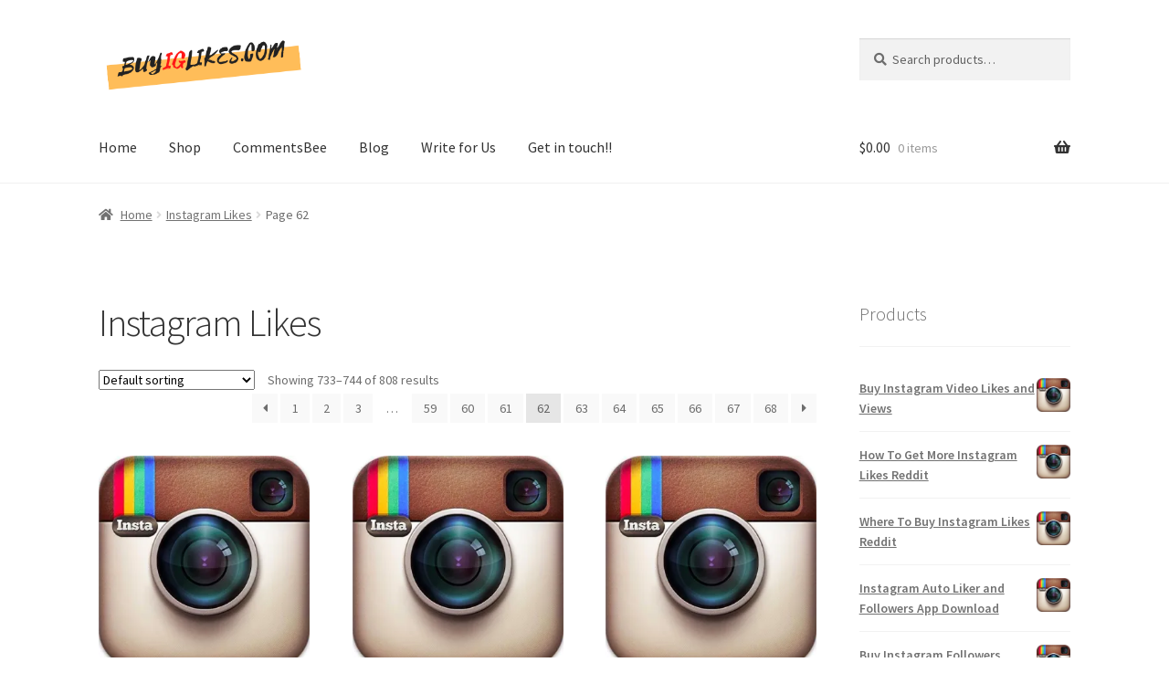

--- FILE ---
content_type: text/html; charset=UTF-8
request_url: https://buyiglikes.com/product-category/instagram-likes/page/62/
body_size: 15120
content:
<!doctype html>
<html lang="en-US">
<head>
<meta charset="UTF-8">
<meta name="viewport" content="width=device-width, initial-scale=1">
<link rel="profile" href="https://gmpg.org/xfn/11">
<link rel="pingback" href="https://buyiglikes.com/xmlrpc.php">

<meta name='robots' content='index, follow, max-image-preview:large, max-snippet:-1, max-video-preview:-1' />
	<style>img:is([sizes="auto" i], [sizes^="auto," i]) { contain-intrinsic-size: 3000px 1500px }</style>
	
	<!-- This site is optimized with the Yoast SEO plugin v26.7 - https://yoast.com/wordpress/plugins/seo/ -->
	<title>Instagram Likes Product Category Archives - BUYIGLIKES.COM</title>
	<link rel="canonical" href="https://buyiglikes.com/product-category/instagram-likes/page/62/" />
	<link rel="prev" href="https://buyiglikes.com/product-category/instagram-likes/page/61/" />
	<link rel="next" href="https://buyiglikes.com/product-category/instagram-likes/page/63/" />
	<meta property="og:locale" content="en_US" />
	<meta property="og:type" content="article" />
	<meta property="og:title" content="Instagram Likes Product Category Archives - BUYIGLIKES.COM" />
	<meta property="og:url" content="https://buyiglikes.com/product-category/instagram-likes/" />
	<meta property="og:site_name" content="buyiglikes.com" />
	<meta name="twitter:card" content="summary_large_image" />
	<script data-jetpack-boost="ignore" type="application/ld+json" class="yoast-schema-graph">{"@context":"https://schema.org","@graph":[{"@type":"CollectionPage","@id":"https://buyiglikes.com/product-category/instagram-likes/","url":"https://buyiglikes.com/product-category/instagram-likes/page/62/","name":"Instagram Likes Product Category Archives - BUYIGLIKES.COM","isPartOf":{"@id":"https://buyiglikes.com/#website"},"primaryImageOfPage":{"@id":"https://buyiglikes.com/product-category/instagram-likes/page/62/#primaryimage"},"image":{"@id":"https://buyiglikes.com/product-category/instagram-likes/page/62/#primaryimage"},"thumbnailUrl":"https://i0.wp.com/buyiglikes.com/wp-content/uploads/2016/06/instagram.jpg?fit=512%2C512&ssl=1","breadcrumb":{"@id":"https://buyiglikes.com/product-category/instagram-likes/page/62/#breadcrumb"},"inLanguage":"en-US"},{"@type":"ImageObject","inLanguage":"en-US","@id":"https://buyiglikes.com/product-category/instagram-likes/page/62/#primaryimage","url":"https://i0.wp.com/buyiglikes.com/wp-content/uploads/2016/06/instagram.jpg?fit=512%2C512&ssl=1","contentUrl":"https://i0.wp.com/buyiglikes.com/wp-content/uploads/2016/06/instagram.jpg?fit=512%2C512&ssl=1","width":512,"height":512,"caption":"buy instagram likes"},{"@type":"BreadcrumbList","@id":"https://buyiglikes.com/product-category/instagram-likes/page/62/#breadcrumb","itemListElement":[{"@type":"ListItem","position":1,"name":"Home","item":"https://buyiglikes.com/"},{"@type":"ListItem","position":2,"name":"Instagram Likes"}]},{"@type":"WebSite","@id":"https://buyiglikes.com/#website","url":"https://buyiglikes.com/","name":"buyiglikes.com","description":"","publisher":{"@id":"https://buyiglikes.com/#organization"},"potentialAction":[{"@type":"SearchAction","target":{"@type":"EntryPoint","urlTemplate":"https://buyiglikes.com/?s={search_term_string}"},"query-input":{"@type":"PropertyValueSpecification","valueRequired":true,"valueName":"search_term_string"}}],"inLanguage":"en-US"},{"@type":"Organization","@id":"https://buyiglikes.com/#organization","name":"buyiglikes.com","url":"https://buyiglikes.com/","logo":{"@type":"ImageObject","inLanguage":"en-US","@id":"https://buyiglikes.com/#/schema/logo/image/","url":"https://i0.wp.com/buyiglikes.com/wp-content/uploads/2020/03/cropped-buyiglikes.com_.png?fit=364%2C93&ssl=1","contentUrl":"https://i0.wp.com/buyiglikes.com/wp-content/uploads/2020/03/cropped-buyiglikes.com_.png?fit=364%2C93&ssl=1","width":364,"height":93,"caption":"buyiglikes.com"},"image":{"@id":"https://buyiglikes.com/#/schema/logo/image/"}}]}</script>
	<!-- / Yoast SEO plugin. -->


<link rel='dns-prefetch' href='//fonts.googleapis.com' />
<link rel='preconnect' href='//i0.wp.com' />
<link rel="alternate" type="application/rss+xml" title="buyiglikes.com &raquo; Feed" href="https://buyiglikes.com/feed/" />
<link rel="alternate" type="application/rss+xml" title="buyiglikes.com &raquo; Instagram Likes Category Feed" href="https://buyiglikes.com/product-category/instagram-likes/feed/" />

<link rel='stylesheet' id='all-css-4bd7109cd887bc87ea740dd5afde7bc2' href='https://buyiglikes.com/wp-content/boost-cache/static/77c2bc4339.min.css' type='text/css' media='all' />
<style id='storefront-gutenberg-blocks-inline-css'>

				.wp-block-button__link:not(.has-text-color) {
					color: #333333;
				}

				.wp-block-button__link:not(.has-text-color):hover,
				.wp-block-button__link:not(.has-text-color):focus,
				.wp-block-button__link:not(.has-text-color):active {
					color: #333333;
				}

				.wp-block-button__link:not(.has-background) {
					background-color: #eeeeee;
				}

				.wp-block-button__link:not(.has-background):hover,
				.wp-block-button__link:not(.has-background):focus,
				.wp-block-button__link:not(.has-background):active {
					border-color: #d5d5d5;
					background-color: #d5d5d5;
				}

				.wc-block-grid__products .wc-block-grid__product .wp-block-button__link {
					background-color: #eeeeee;
					border-color: #eeeeee;
					color: #333333;
				}

				.wp-block-quote footer,
				.wp-block-quote cite,
				.wp-block-quote__citation {
					color: #6d6d6d;
				}

				.wp-block-pullquote cite,
				.wp-block-pullquote footer,
				.wp-block-pullquote__citation {
					color: #6d6d6d;
				}

				.wp-block-image figcaption {
					color: #6d6d6d;
				}

				.wp-block-separator.is-style-dots::before {
					color: #333333;
				}

				.wp-block-file a.wp-block-file__button {
					color: #333333;
					background-color: #eeeeee;
					border-color: #eeeeee;
				}

				.wp-block-file a.wp-block-file__button:hover,
				.wp-block-file a.wp-block-file__button:focus,
				.wp-block-file a.wp-block-file__button:active {
					color: #333333;
					background-color: #d5d5d5;
				}

				.wp-block-code,
				.wp-block-preformatted pre {
					color: #6d6d6d;
				}

				.wp-block-table:not( .has-background ):not( .is-style-stripes ) tbody tr:nth-child(2n) td {
					background-color: #fdfdfd;
				}

				.wp-block-cover .wp-block-cover__inner-container h1:not(.has-text-color),
				.wp-block-cover .wp-block-cover__inner-container h2:not(.has-text-color),
				.wp-block-cover .wp-block-cover__inner-container h3:not(.has-text-color),
				.wp-block-cover .wp-block-cover__inner-container h4:not(.has-text-color),
				.wp-block-cover .wp-block-cover__inner-container h5:not(.has-text-color),
				.wp-block-cover .wp-block-cover__inner-container h6:not(.has-text-color) {
					color: #000000;
				}

				.wc-block-components-price-slider__range-input-progress,
				.rtl .wc-block-components-price-slider__range-input-progress {
					--range-color: #7f54b3;
				}

				/* Target only IE11 */
				@media all and (-ms-high-contrast: none), (-ms-high-contrast: active) {
					.wc-block-components-price-slider__range-input-progress {
						background: #7f54b3;
					}
				}

				.wc-block-components-button:not(.is-link) {
					background-color: #333333;
					color: #ffffff;
				}

				.wc-block-components-button:not(.is-link):hover,
				.wc-block-components-button:not(.is-link):focus,
				.wc-block-components-button:not(.is-link):active {
					background-color: #1a1a1a;
					color: #ffffff;
				}

				.wc-block-components-button:not(.is-link):disabled {
					background-color: #333333;
					color: #ffffff;
				}

				.wc-block-cart__submit-container {
					background-color: #ffffff;
				}

				.wc-block-cart__submit-container::before {
					color: rgba(220,220,220,0.5);
				}

				.wc-block-components-order-summary-item__quantity {
					background-color: #ffffff;
					border-color: #6d6d6d;
					box-shadow: 0 0 0 2px #ffffff;
					color: #6d6d6d;
				}
			
</style>
<style id='storefront-style-inline-css'>

			.main-navigation ul li a,
			.site-title a,
			ul.menu li a,
			.site-branding h1 a,
			button.menu-toggle,
			button.menu-toggle:hover,
			.handheld-navigation .dropdown-toggle {
				color: #333333;
			}

			button.menu-toggle,
			button.menu-toggle:hover {
				border-color: #333333;
			}

			.main-navigation ul li a:hover,
			.main-navigation ul li:hover > a,
			.site-title a:hover,
			.site-header ul.menu li.current-menu-item > a {
				color: #747474;
			}

			table:not( .has-background ) th {
				background-color: #f8f8f8;
			}

			table:not( .has-background ) tbody td {
				background-color: #fdfdfd;
			}

			table:not( .has-background ) tbody tr:nth-child(2n) td,
			fieldset,
			fieldset legend {
				background-color: #fbfbfb;
			}

			.site-header,
			.secondary-navigation ul ul,
			.main-navigation ul.menu > li.menu-item-has-children:after,
			.secondary-navigation ul.menu ul,
			.storefront-handheld-footer-bar,
			.storefront-handheld-footer-bar ul li > a,
			.storefront-handheld-footer-bar ul li.search .site-search,
			button.menu-toggle,
			button.menu-toggle:hover {
				background-color: #ffffff;
			}

			p.site-description,
			.site-header,
			.storefront-handheld-footer-bar {
				color: #404040;
			}

			button.menu-toggle:after,
			button.menu-toggle:before,
			button.menu-toggle span:before {
				background-color: #333333;
			}

			h1, h2, h3, h4, h5, h6, .wc-block-grid__product-title {
				color: #333333;
			}

			.widget h1 {
				border-bottom-color: #333333;
			}

			body,
			.secondary-navigation a {
				color: #6d6d6d;
			}

			.widget-area .widget a,
			.hentry .entry-header .posted-on a,
			.hentry .entry-header .post-author a,
			.hentry .entry-header .post-comments a,
			.hentry .entry-header .byline a {
				color: #727272;
			}

			a {
				color: #7f54b3;
			}

			a:focus,
			button:focus,
			.button.alt:focus,
			input:focus,
			textarea:focus,
			input[type="button"]:focus,
			input[type="reset"]:focus,
			input[type="submit"]:focus,
			input[type="email"]:focus,
			input[type="tel"]:focus,
			input[type="url"]:focus,
			input[type="password"]:focus,
			input[type="search"]:focus {
				outline-color: #7f54b3;
			}

			button, input[type="button"], input[type="reset"], input[type="submit"], .button, .widget a.button {
				background-color: #eeeeee;
				border-color: #eeeeee;
				color: #333333;
			}

			button:hover, input[type="button"]:hover, input[type="reset"]:hover, input[type="submit"]:hover, .button:hover, .widget a.button:hover {
				background-color: #d5d5d5;
				border-color: #d5d5d5;
				color: #333333;
			}

			button.alt, input[type="button"].alt, input[type="reset"].alt, input[type="submit"].alt, .button.alt, .widget-area .widget a.button.alt {
				background-color: #333333;
				border-color: #333333;
				color: #ffffff;
			}

			button.alt:hover, input[type="button"].alt:hover, input[type="reset"].alt:hover, input[type="submit"].alt:hover, .button.alt:hover, .widget-area .widget a.button.alt:hover {
				background-color: #1a1a1a;
				border-color: #1a1a1a;
				color: #ffffff;
			}

			.pagination .page-numbers li .page-numbers.current {
				background-color: #e6e6e6;
				color: #636363;
			}

			#comments .comment-list .comment-content .comment-text {
				background-color: #f8f8f8;
			}

			.site-footer {
				background-color: #f0f0f0;
				color: #6d6d6d;
			}

			.site-footer a:not(.button):not(.components-button) {
				color: #333333;
			}

			.site-footer .storefront-handheld-footer-bar a:not(.button):not(.components-button) {
				color: #333333;
			}

			.site-footer h1, .site-footer h2, .site-footer h3, .site-footer h4, .site-footer h5, .site-footer h6, .site-footer .widget .widget-title, .site-footer .widget .widgettitle {
				color: #333333;
			}

			.page-template-template-homepage.has-post-thumbnail .type-page.has-post-thumbnail .entry-title {
				color: #000000;
			}

			.page-template-template-homepage.has-post-thumbnail .type-page.has-post-thumbnail .entry-content {
				color: #000000;
			}

			@media screen and ( min-width: 768px ) {
				.secondary-navigation ul.menu a:hover {
					color: #595959;
				}

				.secondary-navigation ul.menu a {
					color: #404040;
				}

				.main-navigation ul.menu ul.sub-menu,
				.main-navigation ul.nav-menu ul.children {
					background-color: #f0f0f0;
				}

				.site-header {
					border-bottom-color: #f0f0f0;
				}
			}
</style>
<style id='storefront-woocommerce-style-inline-css'>
@font-face {
				font-family: star;
				src: url(https://buyiglikes.com/wp-content/plugins/woocommerce/assets/fonts/star.eot);
				src:
					url(https://buyiglikes.com/wp-content/plugins/woocommerce/assets/fonts/star.eot?#iefix) format("embedded-opentype"),
					url(https://buyiglikes.com/wp-content/plugins/woocommerce/assets/fonts/star.woff) format("woff"),
					url(https://buyiglikes.com/wp-content/plugins/woocommerce/assets/fonts/star.ttf) format("truetype"),
					url(https://buyiglikes.com/wp-content/plugins/woocommerce/assets/fonts/star.svg#star) format("svg");
				font-weight: 400;
				font-style: normal;
			}
			@font-face {
				font-family: WooCommerce;
				src: url(https://buyiglikes.com/wp-content/plugins/woocommerce/assets/fonts/WooCommerce.eot);
				src:
					url(https://buyiglikes.com/wp-content/plugins/woocommerce/assets/fonts/WooCommerce.eot?#iefix) format("embedded-opentype"),
					url(https://buyiglikes.com/wp-content/plugins/woocommerce/assets/fonts/WooCommerce.woff) format("woff"),
					url(https://buyiglikes.com/wp-content/plugins/woocommerce/assets/fonts/WooCommerce.ttf) format("truetype"),
					url(https://buyiglikes.com/wp-content/plugins/woocommerce/assets/fonts/WooCommerce.svg#WooCommerce) format("svg");
				font-weight: 400;
				font-style: normal;
			}

			a.cart-contents,
			.site-header-cart .widget_shopping_cart a {
				color: #333333;
			}

			a.cart-contents:hover,
			.site-header-cart .widget_shopping_cart a:hover,
			.site-header-cart:hover > li > a {
				color: #747474;
			}

			table.cart td.product-remove,
			table.cart td.actions {
				border-top-color: #ffffff;
			}

			.storefront-handheld-footer-bar ul li.cart .count {
				background-color: #333333;
				color: #ffffff;
				border-color: #ffffff;
			}

			.woocommerce-tabs ul.tabs li.active a,
			ul.products li.product .price,
			.onsale,
			.wc-block-grid__product-onsale,
			.widget_search form:before,
			.widget_product_search form:before {
				color: #6d6d6d;
			}

			.woocommerce-breadcrumb a,
			a.woocommerce-review-link,
			.product_meta a {
				color: #727272;
			}

			.wc-block-grid__product-onsale,
			.onsale {
				border-color: #6d6d6d;
			}

			.star-rating span:before,
			.quantity .plus, .quantity .minus,
			p.stars a:hover:after,
			p.stars a:after,
			.star-rating span:before,
			#payment .payment_methods li input[type=radio]:first-child:checked+label:before {
				color: #7f54b3;
			}

			.widget_price_filter .ui-slider .ui-slider-range,
			.widget_price_filter .ui-slider .ui-slider-handle {
				background-color: #7f54b3;
			}

			.order_details {
				background-color: #f8f8f8;
			}

			.order_details > li {
				border-bottom: 1px dotted #e3e3e3;
			}

			.order_details:before,
			.order_details:after {
				background: -webkit-linear-gradient(transparent 0,transparent 0),-webkit-linear-gradient(135deg,#f8f8f8 33.33%,transparent 33.33%),-webkit-linear-gradient(45deg,#f8f8f8 33.33%,transparent 33.33%)
			}

			#order_review {
				background-color: #ffffff;
			}

			#payment .payment_methods > li .payment_box,
			#payment .place-order {
				background-color: #fafafa;
			}

			#payment .payment_methods > li:not(.woocommerce-notice) {
				background-color: #f5f5f5;
			}

			#payment .payment_methods > li:not(.woocommerce-notice):hover {
				background-color: #f0f0f0;
			}

			.woocommerce-pagination .page-numbers li .page-numbers.current {
				background-color: #e6e6e6;
				color: #636363;
			}

			.wc-block-grid__product-onsale,
			.onsale,
			.woocommerce-pagination .page-numbers li .page-numbers:not(.current) {
				color: #6d6d6d;
			}

			p.stars a:before,
			p.stars a:hover~a:before,
			p.stars.selected a.active~a:before {
				color: #6d6d6d;
			}

			p.stars.selected a.active:before,
			p.stars:hover a:before,
			p.stars.selected a:not(.active):before,
			p.stars.selected a.active:before {
				color: #7f54b3;
			}

			.single-product div.product .woocommerce-product-gallery .woocommerce-product-gallery__trigger {
				background-color: #eeeeee;
				color: #333333;
			}

			.single-product div.product .woocommerce-product-gallery .woocommerce-product-gallery__trigger:hover {
				background-color: #d5d5d5;
				border-color: #d5d5d5;
				color: #333333;
			}

			.button.added_to_cart:focus,
			.button.wc-forward:focus {
				outline-color: #7f54b3;
			}

			.added_to_cart,
			.site-header-cart .widget_shopping_cart a.button,
			.wc-block-grid__products .wc-block-grid__product .wp-block-button__link {
				background-color: #eeeeee;
				border-color: #eeeeee;
				color: #333333;
			}

			.added_to_cart:hover,
			.site-header-cart .widget_shopping_cart a.button:hover,
			.wc-block-grid__products .wc-block-grid__product .wp-block-button__link:hover {
				background-color: #d5d5d5;
				border-color: #d5d5d5;
				color: #333333;
			}

			.added_to_cart.alt, .added_to_cart, .widget a.button.checkout {
				background-color: #333333;
				border-color: #333333;
				color: #ffffff;
			}

			.added_to_cart.alt:hover, .added_to_cart:hover, .widget a.button.checkout:hover {
				background-color: #1a1a1a;
				border-color: #1a1a1a;
				color: #ffffff;
			}

			.button.loading {
				color: #eeeeee;
			}

			.button.loading:hover {
				background-color: #eeeeee;
			}

			.button.loading:after {
				color: #333333;
			}

			@media screen and ( min-width: 768px ) {
				.site-header-cart .widget_shopping_cart,
				.site-header .product_list_widget li .quantity {
					color: #404040;
				}

				.site-header-cart .widget_shopping_cart .buttons,
				.site-header-cart .widget_shopping_cart .total {
					background-color: #f5f5f5;
				}

				.site-header-cart .widget_shopping_cart {
					background-color: #f0f0f0;
				}
			}
				.storefront-product-pagination a {
					color: #6d6d6d;
					background-color: #ffffff;
				}
				.storefront-sticky-add-to-cart {
					color: #6d6d6d;
					background-color: #ffffff;
				}

				.storefront-sticky-add-to-cart a:not(.button) {
					color: #333333;
				}
</style>
<style id='wp-emoji-styles-inline-css'>

	img.wp-smiley, img.emoji {
		display: inline !important;
		border: none !important;
		box-shadow: none !important;
		height: 1em !important;
		width: 1em !important;
		margin: 0 0.07em !important;
		vertical-align: -0.1em !important;
		background: none !important;
		padding: 0 !important;
	}
</style>
<style id='wp-block-library-theme-inline-css'>
.wp-block-audio :where(figcaption){color:#555;font-size:13px;text-align:center}.is-dark-theme .wp-block-audio :where(figcaption){color:#ffffffa6}.wp-block-audio{margin:0 0 1em}.wp-block-code{border:1px solid #ccc;border-radius:4px;font-family:Menlo,Consolas,monaco,monospace;padding:.8em 1em}.wp-block-embed :where(figcaption){color:#555;font-size:13px;text-align:center}.is-dark-theme .wp-block-embed :where(figcaption){color:#ffffffa6}.wp-block-embed{margin:0 0 1em}.blocks-gallery-caption{color:#555;font-size:13px;text-align:center}.is-dark-theme .blocks-gallery-caption{color:#ffffffa6}:root :where(.wp-block-image figcaption){color:#555;font-size:13px;text-align:center}.is-dark-theme :root :where(.wp-block-image figcaption){color:#ffffffa6}.wp-block-image{margin:0 0 1em}.wp-block-pullquote{border-bottom:4px solid;border-top:4px solid;color:currentColor;margin-bottom:1.75em}.wp-block-pullquote cite,.wp-block-pullquote footer,.wp-block-pullquote__citation{color:currentColor;font-size:.8125em;font-style:normal;text-transform:uppercase}.wp-block-quote{border-left:.25em solid;margin:0 0 1.75em;padding-left:1em}.wp-block-quote cite,.wp-block-quote footer{color:currentColor;font-size:.8125em;font-style:normal;position:relative}.wp-block-quote:where(.has-text-align-right){border-left:none;border-right:.25em solid;padding-left:0;padding-right:1em}.wp-block-quote:where(.has-text-align-center){border:none;padding-left:0}.wp-block-quote.is-large,.wp-block-quote.is-style-large,.wp-block-quote:where(.is-style-plain){border:none}.wp-block-search .wp-block-search__label{font-weight:700}.wp-block-search__button{border:1px solid #ccc;padding:.375em .625em}:where(.wp-block-group.has-background){padding:1.25em 2.375em}.wp-block-separator.has-css-opacity{opacity:.4}.wp-block-separator{border:none;border-bottom:2px solid;margin-left:auto;margin-right:auto}.wp-block-separator.has-alpha-channel-opacity{opacity:1}.wp-block-separator:not(.is-style-wide):not(.is-style-dots){width:100px}.wp-block-separator.has-background:not(.is-style-dots){border-bottom:none;height:1px}.wp-block-separator.has-background:not(.is-style-wide):not(.is-style-dots){height:2px}.wp-block-table{margin:0 0 1em}.wp-block-table td,.wp-block-table th{word-break:normal}.wp-block-table :where(figcaption){color:#555;font-size:13px;text-align:center}.is-dark-theme .wp-block-table :where(figcaption){color:#ffffffa6}.wp-block-video :where(figcaption){color:#555;font-size:13px;text-align:center}.is-dark-theme .wp-block-video :where(figcaption){color:#ffffffa6}.wp-block-video{margin:0 0 1em}:root :where(.wp-block-template-part.has-background){margin-bottom:0;margin-top:0;padding:1.25em 2.375em}
</style>
<style id='classic-theme-styles-inline-css'>
/*! This file is auto-generated */
.wp-block-button__link{color:#fff;background-color:#32373c;border-radius:9999px;box-shadow:none;text-decoration:none;padding:calc(.667em + 2px) calc(1.333em + 2px);font-size:1.125em}.wp-block-file__button{background:#32373c;color:#fff;text-decoration:none}
</style>
<style id='global-styles-inline-css'>
:root{--wp--preset--aspect-ratio--square: 1;--wp--preset--aspect-ratio--4-3: 4/3;--wp--preset--aspect-ratio--3-4: 3/4;--wp--preset--aspect-ratio--3-2: 3/2;--wp--preset--aspect-ratio--2-3: 2/3;--wp--preset--aspect-ratio--16-9: 16/9;--wp--preset--aspect-ratio--9-16: 9/16;--wp--preset--color--black: #000000;--wp--preset--color--cyan-bluish-gray: #abb8c3;--wp--preset--color--white: #ffffff;--wp--preset--color--pale-pink: #f78da7;--wp--preset--color--vivid-red: #cf2e2e;--wp--preset--color--luminous-vivid-orange: #ff6900;--wp--preset--color--luminous-vivid-amber: #fcb900;--wp--preset--color--light-green-cyan: #7bdcb5;--wp--preset--color--vivid-green-cyan: #00d084;--wp--preset--color--pale-cyan-blue: #8ed1fc;--wp--preset--color--vivid-cyan-blue: #0693e3;--wp--preset--color--vivid-purple: #9b51e0;--wp--preset--gradient--vivid-cyan-blue-to-vivid-purple: linear-gradient(135deg,rgba(6,147,227,1) 0%,rgb(155,81,224) 100%);--wp--preset--gradient--light-green-cyan-to-vivid-green-cyan: linear-gradient(135deg,rgb(122,220,180) 0%,rgb(0,208,130) 100%);--wp--preset--gradient--luminous-vivid-amber-to-luminous-vivid-orange: linear-gradient(135deg,rgba(252,185,0,1) 0%,rgba(255,105,0,1) 100%);--wp--preset--gradient--luminous-vivid-orange-to-vivid-red: linear-gradient(135deg,rgba(255,105,0,1) 0%,rgb(207,46,46) 100%);--wp--preset--gradient--very-light-gray-to-cyan-bluish-gray: linear-gradient(135deg,rgb(238,238,238) 0%,rgb(169,184,195) 100%);--wp--preset--gradient--cool-to-warm-spectrum: linear-gradient(135deg,rgb(74,234,220) 0%,rgb(151,120,209) 20%,rgb(207,42,186) 40%,rgb(238,44,130) 60%,rgb(251,105,98) 80%,rgb(254,248,76) 100%);--wp--preset--gradient--blush-light-purple: linear-gradient(135deg,rgb(255,206,236) 0%,rgb(152,150,240) 100%);--wp--preset--gradient--blush-bordeaux: linear-gradient(135deg,rgb(254,205,165) 0%,rgb(254,45,45) 50%,rgb(107,0,62) 100%);--wp--preset--gradient--luminous-dusk: linear-gradient(135deg,rgb(255,203,112) 0%,rgb(199,81,192) 50%,rgb(65,88,208) 100%);--wp--preset--gradient--pale-ocean: linear-gradient(135deg,rgb(255,245,203) 0%,rgb(182,227,212) 50%,rgb(51,167,181) 100%);--wp--preset--gradient--electric-grass: linear-gradient(135deg,rgb(202,248,128) 0%,rgb(113,206,126) 100%);--wp--preset--gradient--midnight: linear-gradient(135deg,rgb(2,3,129) 0%,rgb(40,116,252) 100%);--wp--preset--font-size--small: 14px;--wp--preset--font-size--medium: 23px;--wp--preset--font-size--large: 26px;--wp--preset--font-size--x-large: 42px;--wp--preset--font-size--normal: 16px;--wp--preset--font-size--huge: 37px;--wp--preset--spacing--20: 0.44rem;--wp--preset--spacing--30: 0.67rem;--wp--preset--spacing--40: 1rem;--wp--preset--spacing--50: 1.5rem;--wp--preset--spacing--60: 2.25rem;--wp--preset--spacing--70: 3.38rem;--wp--preset--spacing--80: 5.06rem;--wp--preset--shadow--natural: 6px 6px 9px rgba(0, 0, 0, 0.2);--wp--preset--shadow--deep: 12px 12px 50px rgba(0, 0, 0, 0.4);--wp--preset--shadow--sharp: 6px 6px 0px rgba(0, 0, 0, 0.2);--wp--preset--shadow--outlined: 6px 6px 0px -3px rgba(255, 255, 255, 1), 6px 6px rgba(0, 0, 0, 1);--wp--preset--shadow--crisp: 6px 6px 0px rgba(0, 0, 0, 1);}:where(.is-layout-flex){gap: 0.5em;}:where(.is-layout-grid){gap: 0.5em;}body .is-layout-flex{display: flex;}.is-layout-flex{flex-wrap: wrap;align-items: center;}.is-layout-flex > :is(*, div){margin: 0;}body .is-layout-grid{display: grid;}.is-layout-grid > :is(*, div){margin: 0;}:where(.wp-block-columns.is-layout-flex){gap: 2em;}:where(.wp-block-columns.is-layout-grid){gap: 2em;}:where(.wp-block-post-template.is-layout-flex){gap: 1.25em;}:where(.wp-block-post-template.is-layout-grid){gap: 1.25em;}.has-black-color{color: var(--wp--preset--color--black) !important;}.has-cyan-bluish-gray-color{color: var(--wp--preset--color--cyan-bluish-gray) !important;}.has-white-color{color: var(--wp--preset--color--white) !important;}.has-pale-pink-color{color: var(--wp--preset--color--pale-pink) !important;}.has-vivid-red-color{color: var(--wp--preset--color--vivid-red) !important;}.has-luminous-vivid-orange-color{color: var(--wp--preset--color--luminous-vivid-orange) !important;}.has-luminous-vivid-amber-color{color: var(--wp--preset--color--luminous-vivid-amber) !important;}.has-light-green-cyan-color{color: var(--wp--preset--color--light-green-cyan) !important;}.has-vivid-green-cyan-color{color: var(--wp--preset--color--vivid-green-cyan) !important;}.has-pale-cyan-blue-color{color: var(--wp--preset--color--pale-cyan-blue) !important;}.has-vivid-cyan-blue-color{color: var(--wp--preset--color--vivid-cyan-blue) !important;}.has-vivid-purple-color{color: var(--wp--preset--color--vivid-purple) !important;}.has-black-background-color{background-color: var(--wp--preset--color--black) !important;}.has-cyan-bluish-gray-background-color{background-color: var(--wp--preset--color--cyan-bluish-gray) !important;}.has-white-background-color{background-color: var(--wp--preset--color--white) !important;}.has-pale-pink-background-color{background-color: var(--wp--preset--color--pale-pink) !important;}.has-vivid-red-background-color{background-color: var(--wp--preset--color--vivid-red) !important;}.has-luminous-vivid-orange-background-color{background-color: var(--wp--preset--color--luminous-vivid-orange) !important;}.has-luminous-vivid-amber-background-color{background-color: var(--wp--preset--color--luminous-vivid-amber) !important;}.has-light-green-cyan-background-color{background-color: var(--wp--preset--color--light-green-cyan) !important;}.has-vivid-green-cyan-background-color{background-color: var(--wp--preset--color--vivid-green-cyan) !important;}.has-pale-cyan-blue-background-color{background-color: var(--wp--preset--color--pale-cyan-blue) !important;}.has-vivid-cyan-blue-background-color{background-color: var(--wp--preset--color--vivid-cyan-blue) !important;}.has-vivid-purple-background-color{background-color: var(--wp--preset--color--vivid-purple) !important;}.has-black-border-color{border-color: var(--wp--preset--color--black) !important;}.has-cyan-bluish-gray-border-color{border-color: var(--wp--preset--color--cyan-bluish-gray) !important;}.has-white-border-color{border-color: var(--wp--preset--color--white) !important;}.has-pale-pink-border-color{border-color: var(--wp--preset--color--pale-pink) !important;}.has-vivid-red-border-color{border-color: var(--wp--preset--color--vivid-red) !important;}.has-luminous-vivid-orange-border-color{border-color: var(--wp--preset--color--luminous-vivid-orange) !important;}.has-luminous-vivid-amber-border-color{border-color: var(--wp--preset--color--luminous-vivid-amber) !important;}.has-light-green-cyan-border-color{border-color: var(--wp--preset--color--light-green-cyan) !important;}.has-vivid-green-cyan-border-color{border-color: var(--wp--preset--color--vivid-green-cyan) !important;}.has-pale-cyan-blue-border-color{border-color: var(--wp--preset--color--pale-cyan-blue) !important;}.has-vivid-cyan-blue-border-color{border-color: var(--wp--preset--color--vivid-cyan-blue) !important;}.has-vivid-purple-border-color{border-color: var(--wp--preset--color--vivid-purple) !important;}.has-vivid-cyan-blue-to-vivid-purple-gradient-background{background: var(--wp--preset--gradient--vivid-cyan-blue-to-vivid-purple) !important;}.has-light-green-cyan-to-vivid-green-cyan-gradient-background{background: var(--wp--preset--gradient--light-green-cyan-to-vivid-green-cyan) !important;}.has-luminous-vivid-amber-to-luminous-vivid-orange-gradient-background{background: var(--wp--preset--gradient--luminous-vivid-amber-to-luminous-vivid-orange) !important;}.has-luminous-vivid-orange-to-vivid-red-gradient-background{background: var(--wp--preset--gradient--luminous-vivid-orange-to-vivid-red) !important;}.has-very-light-gray-to-cyan-bluish-gray-gradient-background{background: var(--wp--preset--gradient--very-light-gray-to-cyan-bluish-gray) !important;}.has-cool-to-warm-spectrum-gradient-background{background: var(--wp--preset--gradient--cool-to-warm-spectrum) !important;}.has-blush-light-purple-gradient-background{background: var(--wp--preset--gradient--blush-light-purple) !important;}.has-blush-bordeaux-gradient-background{background: var(--wp--preset--gradient--blush-bordeaux) !important;}.has-luminous-dusk-gradient-background{background: var(--wp--preset--gradient--luminous-dusk) !important;}.has-pale-ocean-gradient-background{background: var(--wp--preset--gradient--pale-ocean) !important;}.has-electric-grass-gradient-background{background: var(--wp--preset--gradient--electric-grass) !important;}.has-midnight-gradient-background{background: var(--wp--preset--gradient--midnight) !important;}.has-small-font-size{font-size: var(--wp--preset--font-size--small) !important;}.has-medium-font-size{font-size: var(--wp--preset--font-size--medium) !important;}.has-large-font-size{font-size: var(--wp--preset--font-size--large) !important;}.has-x-large-font-size{font-size: var(--wp--preset--font-size--x-large) !important;}
:where(.wp-block-post-template.is-layout-flex){gap: 1.25em;}:where(.wp-block-post-template.is-layout-grid){gap: 1.25em;}
:where(.wp-block-columns.is-layout-flex){gap: 2em;}:where(.wp-block-columns.is-layout-grid){gap: 2em;}
:root :where(.wp-block-pullquote){font-size: 1.5em;line-height: 1.6;}
</style>
<style id='woocommerce-inline-inline-css'>
.woocommerce form .form-row .required { visibility: visible; }
</style>
<style type="text/css">@font-face {font-family:Source Sans Pro;font-style:normal;font-weight:400;src:url(/cf-fonts/s/source-sans-pro/5.0.11/cyrillic-ext/400/normal.woff2);unicode-range:U+0460-052F,U+1C80-1C88,U+20B4,U+2DE0-2DFF,U+A640-A69F,U+FE2E-FE2F;font-display:swap;}@font-face {font-family:Source Sans Pro;font-style:normal;font-weight:400;src:url(/cf-fonts/s/source-sans-pro/5.0.11/latin/400/normal.woff2);unicode-range:U+0000-00FF,U+0131,U+0152-0153,U+02BB-02BC,U+02C6,U+02DA,U+02DC,U+0304,U+0308,U+0329,U+2000-206F,U+2074,U+20AC,U+2122,U+2191,U+2193,U+2212,U+2215,U+FEFF,U+FFFD;font-display:swap;}@font-face {font-family:Source Sans Pro;font-style:normal;font-weight:400;src:url(/cf-fonts/s/source-sans-pro/5.0.11/greek-ext/400/normal.woff2);unicode-range:U+1F00-1FFF;font-display:swap;}@font-face {font-family:Source Sans Pro;font-style:normal;font-weight:400;src:url(/cf-fonts/s/source-sans-pro/5.0.11/greek/400/normal.woff2);unicode-range:U+0370-03FF;font-display:swap;}@font-face {font-family:Source Sans Pro;font-style:normal;font-weight:400;src:url(/cf-fonts/s/source-sans-pro/5.0.11/latin-ext/400/normal.woff2);unicode-range:U+0100-02AF,U+0304,U+0308,U+0329,U+1E00-1E9F,U+1EF2-1EFF,U+2020,U+20A0-20AB,U+20AD-20CF,U+2113,U+2C60-2C7F,U+A720-A7FF;font-display:swap;}@font-face {font-family:Source Sans Pro;font-style:normal;font-weight:400;src:url(/cf-fonts/s/source-sans-pro/5.0.11/cyrillic/400/normal.woff2);unicode-range:U+0301,U+0400-045F,U+0490-0491,U+04B0-04B1,U+2116;font-display:swap;}@font-face {font-family:Source Sans Pro;font-style:normal;font-weight:400;src:url(/cf-fonts/s/source-sans-pro/5.0.11/vietnamese/400/normal.woff2);unicode-range:U+0102-0103,U+0110-0111,U+0128-0129,U+0168-0169,U+01A0-01A1,U+01AF-01B0,U+0300-0301,U+0303-0304,U+0308-0309,U+0323,U+0329,U+1EA0-1EF9,U+20AB;font-display:swap;}@font-face {font-family:Source Sans Pro;font-style:normal;font-weight:300;src:url(/cf-fonts/s/source-sans-pro/5.0.11/latin/300/normal.woff2);unicode-range:U+0000-00FF,U+0131,U+0152-0153,U+02BB-02BC,U+02C6,U+02DA,U+02DC,U+0304,U+0308,U+0329,U+2000-206F,U+2074,U+20AC,U+2122,U+2191,U+2193,U+2212,U+2215,U+FEFF,U+FFFD;font-display:swap;}@font-face {font-family:Source Sans Pro;font-style:normal;font-weight:300;src:url(/cf-fonts/s/source-sans-pro/5.0.11/latin-ext/300/normal.woff2);unicode-range:U+0100-02AF,U+0304,U+0308,U+0329,U+1E00-1E9F,U+1EF2-1EFF,U+2020,U+20A0-20AB,U+20AD-20CF,U+2113,U+2C60-2C7F,U+A720-A7FF;font-display:swap;}@font-face {font-family:Source Sans Pro;font-style:normal;font-weight:300;src:url(/cf-fonts/s/source-sans-pro/5.0.11/greek/300/normal.woff2);unicode-range:U+0370-03FF;font-display:swap;}@font-face {font-family:Source Sans Pro;font-style:normal;font-weight:300;src:url(/cf-fonts/s/source-sans-pro/5.0.11/cyrillic/300/normal.woff2);unicode-range:U+0301,U+0400-045F,U+0490-0491,U+04B0-04B1,U+2116;font-display:swap;}@font-face {font-family:Source Sans Pro;font-style:normal;font-weight:300;src:url(/cf-fonts/s/source-sans-pro/5.0.11/greek-ext/300/normal.woff2);unicode-range:U+1F00-1FFF;font-display:swap;}@font-face {font-family:Source Sans Pro;font-style:normal;font-weight:300;src:url(/cf-fonts/s/source-sans-pro/5.0.11/cyrillic-ext/300/normal.woff2);unicode-range:U+0460-052F,U+1C80-1C88,U+20B4,U+2DE0-2DFF,U+A640-A69F,U+FE2E-FE2F;font-display:swap;}@font-face {font-family:Source Sans Pro;font-style:normal;font-weight:300;src:url(/cf-fonts/s/source-sans-pro/5.0.11/vietnamese/300/normal.woff2);unicode-range:U+0102-0103,U+0110-0111,U+0128-0129,U+0168-0169,U+01A0-01A1,U+01AF-01B0,U+0300-0301,U+0303-0304,U+0308-0309,U+0323,U+0329,U+1EA0-1EF9,U+20AB;font-display:swap;}@font-face {font-family:Source Sans Pro;font-style:italic;font-weight:300;src:url(/cf-fonts/s/source-sans-pro/5.0.11/latin-ext/300/italic.woff2);unicode-range:U+0100-02AF,U+0304,U+0308,U+0329,U+1E00-1E9F,U+1EF2-1EFF,U+2020,U+20A0-20AB,U+20AD-20CF,U+2113,U+2C60-2C7F,U+A720-A7FF;font-display:swap;}@font-face {font-family:Source Sans Pro;font-style:italic;font-weight:300;src:url(/cf-fonts/s/source-sans-pro/5.0.11/vietnamese/300/italic.woff2);unicode-range:U+0102-0103,U+0110-0111,U+0128-0129,U+0168-0169,U+01A0-01A1,U+01AF-01B0,U+0300-0301,U+0303-0304,U+0308-0309,U+0323,U+0329,U+1EA0-1EF9,U+20AB;font-display:swap;}@font-face {font-family:Source Sans Pro;font-style:italic;font-weight:300;src:url(/cf-fonts/s/source-sans-pro/5.0.11/cyrillic-ext/300/italic.woff2);unicode-range:U+0460-052F,U+1C80-1C88,U+20B4,U+2DE0-2DFF,U+A640-A69F,U+FE2E-FE2F;font-display:swap;}@font-face {font-family:Source Sans Pro;font-style:italic;font-weight:300;src:url(/cf-fonts/s/source-sans-pro/5.0.11/greek/300/italic.woff2);unicode-range:U+0370-03FF;font-display:swap;}@font-face {font-family:Source Sans Pro;font-style:italic;font-weight:300;src:url(/cf-fonts/s/source-sans-pro/5.0.11/cyrillic/300/italic.woff2);unicode-range:U+0301,U+0400-045F,U+0490-0491,U+04B0-04B1,U+2116;font-display:swap;}@font-face {font-family:Source Sans Pro;font-style:italic;font-weight:300;src:url(/cf-fonts/s/source-sans-pro/5.0.11/greek-ext/300/italic.woff2);unicode-range:U+1F00-1FFF;font-display:swap;}@font-face {font-family:Source Sans Pro;font-style:italic;font-weight:300;src:url(/cf-fonts/s/source-sans-pro/5.0.11/latin/300/italic.woff2);unicode-range:U+0000-00FF,U+0131,U+0152-0153,U+02BB-02BC,U+02C6,U+02DA,U+02DC,U+0304,U+0308,U+0329,U+2000-206F,U+2074,U+20AC,U+2122,U+2191,U+2193,U+2212,U+2215,U+FEFF,U+FFFD;font-display:swap;}@font-face {font-family:Source Sans Pro;font-style:italic;font-weight:400;src:url(/cf-fonts/s/source-sans-pro/5.0.11/cyrillic-ext/400/italic.woff2);unicode-range:U+0460-052F,U+1C80-1C88,U+20B4,U+2DE0-2DFF,U+A640-A69F,U+FE2E-FE2F;font-display:swap;}@font-face {font-family:Source Sans Pro;font-style:italic;font-weight:400;src:url(/cf-fonts/s/source-sans-pro/5.0.11/cyrillic/400/italic.woff2);unicode-range:U+0301,U+0400-045F,U+0490-0491,U+04B0-04B1,U+2116;font-display:swap;}@font-face {font-family:Source Sans Pro;font-style:italic;font-weight:400;src:url(/cf-fonts/s/source-sans-pro/5.0.11/greek-ext/400/italic.woff2);unicode-range:U+1F00-1FFF;font-display:swap;}@font-face {font-family:Source Sans Pro;font-style:italic;font-weight:400;src:url(/cf-fonts/s/source-sans-pro/5.0.11/latin-ext/400/italic.woff2);unicode-range:U+0100-02AF,U+0304,U+0308,U+0329,U+1E00-1E9F,U+1EF2-1EFF,U+2020,U+20A0-20AB,U+20AD-20CF,U+2113,U+2C60-2C7F,U+A720-A7FF;font-display:swap;}@font-face {font-family:Source Sans Pro;font-style:italic;font-weight:400;src:url(/cf-fonts/s/source-sans-pro/5.0.11/latin/400/italic.woff2);unicode-range:U+0000-00FF,U+0131,U+0152-0153,U+02BB-02BC,U+02C6,U+02DA,U+02DC,U+0304,U+0308,U+0329,U+2000-206F,U+2074,U+20AC,U+2122,U+2191,U+2193,U+2212,U+2215,U+FEFF,U+FFFD;font-display:swap;}@font-face {font-family:Source Sans Pro;font-style:italic;font-weight:400;src:url(/cf-fonts/s/source-sans-pro/5.0.11/greek/400/italic.woff2);unicode-range:U+0370-03FF;font-display:swap;}@font-face {font-family:Source Sans Pro;font-style:italic;font-weight:400;src:url(/cf-fonts/s/source-sans-pro/5.0.11/vietnamese/400/italic.woff2);unicode-range:U+0102-0103,U+0110-0111,U+0128-0129,U+0168-0169,U+01A0-01A1,U+01AF-01B0,U+0300-0301,U+0303-0304,U+0308-0309,U+0323,U+0329,U+1EA0-1EF9,U+20AB;font-display:swap;}@font-face {font-family:Source Sans Pro;font-style:normal;font-weight:600;src:url(/cf-fonts/s/source-sans-pro/5.0.11/vietnamese/600/normal.woff2);unicode-range:U+0102-0103,U+0110-0111,U+0128-0129,U+0168-0169,U+01A0-01A1,U+01AF-01B0,U+0300-0301,U+0303-0304,U+0308-0309,U+0323,U+0329,U+1EA0-1EF9,U+20AB;font-display:swap;}@font-face {font-family:Source Sans Pro;font-style:normal;font-weight:600;src:url(/cf-fonts/s/source-sans-pro/5.0.11/latin/600/normal.woff2);unicode-range:U+0000-00FF,U+0131,U+0152-0153,U+02BB-02BC,U+02C6,U+02DA,U+02DC,U+0304,U+0308,U+0329,U+2000-206F,U+2074,U+20AC,U+2122,U+2191,U+2193,U+2212,U+2215,U+FEFF,U+FFFD;font-display:swap;}@font-face {font-family:Source Sans Pro;font-style:normal;font-weight:600;src:url(/cf-fonts/s/source-sans-pro/5.0.11/greek/600/normal.woff2);unicode-range:U+0370-03FF;font-display:swap;}@font-face {font-family:Source Sans Pro;font-style:normal;font-weight:600;src:url(/cf-fonts/s/source-sans-pro/5.0.11/cyrillic-ext/600/normal.woff2);unicode-range:U+0460-052F,U+1C80-1C88,U+20B4,U+2DE0-2DFF,U+A640-A69F,U+FE2E-FE2F;font-display:swap;}@font-face {font-family:Source Sans Pro;font-style:normal;font-weight:600;src:url(/cf-fonts/s/source-sans-pro/5.0.11/cyrillic/600/normal.woff2);unicode-range:U+0301,U+0400-045F,U+0490-0491,U+04B0-04B1,U+2116;font-display:swap;}@font-face {font-family:Source Sans Pro;font-style:normal;font-weight:600;src:url(/cf-fonts/s/source-sans-pro/5.0.11/greek-ext/600/normal.woff2);unicode-range:U+1F00-1FFF;font-display:swap;}@font-face {font-family:Source Sans Pro;font-style:normal;font-weight:600;src:url(/cf-fonts/s/source-sans-pro/5.0.11/latin-ext/600/normal.woff2);unicode-range:U+0100-02AF,U+0304,U+0308,U+0329,U+1E00-1E9F,U+1EF2-1EFF,U+2020,U+20A0-20AB,U+20AD-20CF,U+2113,U+2C60-2C7F,U+A720-A7FF;font-display:swap;}@font-face {font-family:Source Sans Pro;font-style:normal;font-weight:700;src:url(/cf-fonts/s/source-sans-pro/5.0.11/vietnamese/700/normal.woff2);unicode-range:U+0102-0103,U+0110-0111,U+0128-0129,U+0168-0169,U+01A0-01A1,U+01AF-01B0,U+0300-0301,U+0303-0304,U+0308-0309,U+0323,U+0329,U+1EA0-1EF9,U+20AB;font-display:swap;}@font-face {font-family:Source Sans Pro;font-style:normal;font-weight:700;src:url(/cf-fonts/s/source-sans-pro/5.0.11/greek-ext/700/normal.woff2);unicode-range:U+1F00-1FFF;font-display:swap;}@font-face {font-family:Source Sans Pro;font-style:normal;font-weight:700;src:url(/cf-fonts/s/source-sans-pro/5.0.11/latin-ext/700/normal.woff2);unicode-range:U+0100-02AF,U+0304,U+0308,U+0329,U+1E00-1E9F,U+1EF2-1EFF,U+2020,U+20A0-20AB,U+20AD-20CF,U+2113,U+2C60-2C7F,U+A720-A7FF;font-display:swap;}@font-face {font-family:Source Sans Pro;font-style:normal;font-weight:700;src:url(/cf-fonts/s/source-sans-pro/5.0.11/cyrillic/700/normal.woff2);unicode-range:U+0301,U+0400-045F,U+0490-0491,U+04B0-04B1,U+2116;font-display:swap;}@font-face {font-family:Source Sans Pro;font-style:normal;font-weight:700;src:url(/cf-fonts/s/source-sans-pro/5.0.11/cyrillic-ext/700/normal.woff2);unicode-range:U+0460-052F,U+1C80-1C88,U+20B4,U+2DE0-2DFF,U+A640-A69F,U+FE2E-FE2F;font-display:swap;}@font-face {font-family:Source Sans Pro;font-style:normal;font-weight:700;src:url(/cf-fonts/s/source-sans-pro/5.0.11/latin/700/normal.woff2);unicode-range:U+0000-00FF,U+0131,U+0152-0153,U+02BB-02BC,U+02C6,U+02DA,U+02DC,U+0304,U+0308,U+0329,U+2000-206F,U+2074,U+20AC,U+2122,U+2191,U+2193,U+2212,U+2215,U+FEFF,U+FFFD;font-display:swap;}@font-face {font-family:Source Sans Pro;font-style:normal;font-weight:700;src:url(/cf-fonts/s/source-sans-pro/5.0.11/greek/700/normal.woff2);unicode-range:U+0370-03FF;font-display:swap;}@font-face {font-family:Source Sans Pro;font-style:normal;font-weight:900;src:url(/cf-fonts/s/source-sans-pro/5.0.11/cyrillic/900/normal.woff2);unicode-range:U+0301,U+0400-045F,U+0490-0491,U+04B0-04B1,U+2116;font-display:swap;}@font-face {font-family:Source Sans Pro;font-style:normal;font-weight:900;src:url(/cf-fonts/s/source-sans-pro/5.0.11/greek-ext/900/normal.woff2);unicode-range:U+1F00-1FFF;font-display:swap;}@font-face {font-family:Source Sans Pro;font-style:normal;font-weight:900;src:url(/cf-fonts/s/source-sans-pro/5.0.11/latin/900/normal.woff2);unicode-range:U+0000-00FF,U+0131,U+0152-0153,U+02BB-02BC,U+02C6,U+02DA,U+02DC,U+0304,U+0308,U+0329,U+2000-206F,U+2074,U+20AC,U+2122,U+2191,U+2193,U+2212,U+2215,U+FEFF,U+FFFD;font-display:swap;}@font-face {font-family:Source Sans Pro;font-style:normal;font-weight:900;src:url(/cf-fonts/s/source-sans-pro/5.0.11/greek/900/normal.woff2);unicode-range:U+0370-03FF;font-display:swap;}@font-face {font-family:Source Sans Pro;font-style:normal;font-weight:900;src:url(/cf-fonts/s/source-sans-pro/5.0.11/latin-ext/900/normal.woff2);unicode-range:U+0100-02AF,U+0304,U+0308,U+0329,U+1E00-1E9F,U+1EF2-1EFF,U+2020,U+20A0-20AB,U+20AD-20CF,U+2113,U+2C60-2C7F,U+A720-A7FF;font-display:swap;}@font-face {font-family:Source Sans Pro;font-style:normal;font-weight:900;src:url(/cf-fonts/s/source-sans-pro/5.0.11/vietnamese/900/normal.woff2);unicode-range:U+0102-0103,U+0110-0111,U+0128-0129,U+0168-0169,U+01A0-01A1,U+01AF-01B0,U+0300-0301,U+0303-0304,U+0308-0309,U+0323,U+0329,U+1EA0-1EF9,U+20AB;font-display:swap;}@font-face {font-family:Source Sans Pro;font-style:normal;font-weight:900;src:url(/cf-fonts/s/source-sans-pro/5.0.11/cyrillic-ext/900/normal.woff2);unicode-range:U+0460-052F,U+1C80-1C88,U+20B4,U+2DE0-2DFF,U+A640-A69F,U+FE2E-FE2F;font-display:swap;}</style>
<link rel='stylesheet' id='jquery-lazyloadxt-spinner-css-css' href='//buyiglikes.com/wp-content/plugins/a3-lazy-load/assets/css/jquery.lazyloadxt.spinner.css?ver=6.8.3' media='all' />
<link rel='stylesheet' id='a3a3_lazy_load-css' href='//buyiglikes.com/wp-content/uploads/sass/a3_lazy_load.min.css?ver=1710441836' media='all' />





<link rel="https://api.w.org/" href="https://buyiglikes.com/wp-json/" /><link rel="alternate" title="JSON" type="application/json" href="https://buyiglikes.com/wp-json/wp/v2/product_cat/6" /><link rel="EditURI" type="application/rsd+xml" title="RSD" href="https://buyiglikes.com/xmlrpc.php?rsd" />
<meta name="generator" content="WordPress 6.8.3" />
<meta name="generator" content="WooCommerce 10.4.3" />
<link rel="apple-touch-icon" sizes="57x57" href="/wp-content/uploads/fbrfg/apple-touch-icon-57x57.png">
<link rel="apple-touch-icon" sizes="60x60" href="/wp-content/uploads/fbrfg/apple-touch-icon-60x60.png">
<link rel="apple-touch-icon" sizes="72x72" href="/wp-content/uploads/fbrfg/apple-touch-icon-72x72.png">
<link rel="apple-touch-icon" sizes="76x76" href="/wp-content/uploads/fbrfg/apple-touch-icon-76x76.png">
<link rel="apple-touch-icon" sizes="114x114" href="/wp-content/uploads/fbrfg/apple-touch-icon-114x114.png">
<link rel="apple-touch-icon" sizes="120x120" href="/wp-content/uploads/fbrfg/apple-touch-icon-120x120.png">
<link rel="apple-touch-icon" sizes="144x144" href="/wp-content/uploads/fbrfg/apple-touch-icon-144x144.png">
<link rel="apple-touch-icon" sizes="152x152" href="/wp-content/uploads/fbrfg/apple-touch-icon-152x152.png">
<link rel="apple-touch-icon" sizes="180x180" href="/wp-content/uploads/fbrfg/apple-touch-icon-180x180.png">
<link rel="icon" type="image/png" href="/wp-content/uploads/fbrfg/favicon-32x32.png" sizes="32x32">
<link rel="icon" type="image/png" href="/wp-content/uploads/fbrfg/android-chrome-192x192.png" sizes="192x192">
<link rel="icon" type="image/png" href="/wp-content/uploads/fbrfg/favicon-96x96.png" sizes="96x96">
<link rel="icon" type="image/png" href="/wp-content/uploads/fbrfg/favicon-16x16.png" sizes="16x16">
<link rel="manifest" href="/wp-content/uploads/fbrfg/manifest.json">
<link rel="mask-icon" href="/wp-content/uploads/fbrfg/safari-pinned-tab.svg" color="#5bbad5">
<link rel="shortcut icon" href="/wp-content/uploads/fbrfg/favicon.ico">
<meta name="msapplication-TileColor" content="#da532c">
<meta name="msapplication-TileImage" content="/wp-content/uploads/fbrfg/mstile-144x144.png">
<meta name="msapplication-config" content="/wp-content/uploads/fbrfg/browserconfig.xml">
<meta name="theme-color" content="#ffffff">	<noscript><style>.woocommerce-product-gallery{ opacity: 1 !important; }</style></noscript>
	</head>

<body class="archive paged tax-product_cat term-instagram-likes term-6 wp-custom-logo wp-embed-responsive paged-62 wp-theme-storefront wp-child-theme-storefront-child-theme-master theme-storefront woocommerce woocommerce-page woocommerce-no-js storefront-align-wide right-sidebar woocommerce-active">



<div id="page" class="hfeed site">
	
	<header id="masthead" class="site-header" role="banner" style="">

		<div class="col-full">		<a class="skip-link screen-reader-text" href="#site-navigation">Skip to navigation</a>
		<a class="skip-link screen-reader-text" href="#content">Skip to content</a>
				<div class="site-branding">
			<a href="https://buyiglikes.com/" class="custom-logo-link" rel="home"><img width="364" height="93" src="https://i0.wp.com/buyiglikes.com/wp-content/uploads/2020/03/cropped-buyiglikes.com_.png?fit=364%2C93&amp;ssl=1" class="custom-logo" alt="buyiglikes.com" decoding="async" srcset="https://i0.wp.com/buyiglikes.com/wp-content/uploads/2020/03/cropped-buyiglikes.com_.png?w=364&amp;ssl=1 364w, https://i0.wp.com/buyiglikes.com/wp-content/uploads/2020/03/cropped-buyiglikes.com_.png?resize=300%2C77&amp;ssl=1 300w" sizes="(max-width: 364px) 100vw, 364px" /></a>		</div>
					<div class="site-search">
				<div class="widget woocommerce widget_product_search"><form role="search" method="get" class="woocommerce-product-search" action="https://buyiglikes.com/">
	<label class="screen-reader-text" for="woocommerce-product-search-field-0">Search for:</label>
	<input type="search" id="woocommerce-product-search-field-0" class="search-field" placeholder="Search products&hellip;" value="" name="s" />
	<button type="submit" value="Search" class="">Search</button>
	<input type="hidden" name="post_type" value="product" />
</form>
</div>			</div>
			</div><div class="storefront-primary-navigation"><div class="col-full">		<nav id="site-navigation" class="main-navigation" role="navigation" aria-label="Primary Navigation">
		<button id="site-navigation-menu-toggle" class="menu-toggle" aria-controls="site-navigation" aria-expanded="false"><span>Menu</span></button>
			<div class="primary-navigation"><ul id="menu-menu-1" class="menu"><li id="menu-item-33" class="menu-item menu-item-type-post_type menu-item-object-page menu-item-home menu-item-33"><a href="https://buyiglikes.com/">Home</a></li>
<li id="menu-item-414" class="menu-item menu-item-type-post_type menu-item-object-page menu-item-414"><a href="https://buyiglikes.com/shop/">Shop</a></li>
<li id="menu-item-21156" class="menu-item menu-item-type-custom menu-item-object-custom menu-item-21156"><a href="https://commentsbee.com/">CommentsBee</a></li>
<li id="menu-item-43" class="menu-item menu-item-type-post_type menu-item-object-page menu-item-43"><a href="https://buyiglikes.com/blog/">Blog</a></li>
<li id="menu-item-20808" class="menu-item menu-item-type-post_type menu-item-object-page menu-item-20808"><a href="https://buyiglikes.com/write-for-us/">Write for Us</a></li>
<li id="menu-item-40" class="menu-item menu-item-type-post_type menu-item-object-page menu-item-40"><a href="https://buyiglikes.com/contact/">Get in touch!!</a></li>
</ul></div><div class="handheld-navigation"><ul id="menu-menu-2" class="menu"><li class="menu-item menu-item-type-post_type menu-item-object-page menu-item-home menu-item-33"><a href="https://buyiglikes.com/">Home</a></li>
<li class="menu-item menu-item-type-post_type menu-item-object-page menu-item-414"><a href="https://buyiglikes.com/shop/">Shop</a></li>
<li class="menu-item menu-item-type-custom menu-item-object-custom menu-item-21156"><a href="https://commentsbee.com/">CommentsBee</a></li>
<li class="menu-item menu-item-type-post_type menu-item-object-page menu-item-43"><a href="https://buyiglikes.com/blog/">Blog</a></li>
<li class="menu-item menu-item-type-post_type menu-item-object-page menu-item-20808"><a href="https://buyiglikes.com/write-for-us/">Write for Us</a></li>
<li class="menu-item menu-item-type-post_type menu-item-object-page menu-item-40"><a href="https://buyiglikes.com/contact/">Get in touch!!</a></li>
</ul></div>		</nav><!-- #site-navigation -->
				<ul id="site-header-cart" class="site-header-cart menu">
			<li class="">
							<a class="cart-contents" href="https://buyiglikes.com/cart/" title="View your shopping cart">
								<span class="woocommerce-Price-amount amount"><span class="woocommerce-Price-currencySymbol">&#036;</span>0.00</span> <span class="count">0 items</span>
			</a>
					</li>
			<li>
				<div class="widget woocommerce widget_shopping_cart"><div class="widget_shopping_cart_content"></div></div>			</li>
		</ul>
			</div></div>
	</header><!-- #masthead -->

	<div class="storefront-breadcrumb"><div class="col-full"><nav class="woocommerce-breadcrumb" aria-label="breadcrumbs"><a href="https://buyiglikes.com">Home</a><span class="breadcrumb-separator"> / </span><a href="https://buyiglikes.com/product-category/instagram-likes/">Instagram Likes</a><span class="breadcrumb-separator"> / </span>Page 62</nav></div></div>
	<div id="content" class="site-content" tabindex="-1">
		<div class="col-full">

		<div class="woocommerce"></div>		<div id="primary" class="content-area">
			<main id="main" class="site-main" role="main">
		<header class="woocommerce-products-header">
			<h1 class="woocommerce-products-header__title page-title">Instagram Likes</h1>
	
	</header>
<div class="storefront-sorting"><div class="woocommerce-notices-wrapper"></div><form class="woocommerce-ordering" method="get">
		<select
		name="orderby"
		class="orderby"
					aria-label="Shop order"
			>
					<option value="menu_order"  selected='selected'>Default sorting</option>
					<option value="popularity" >Sort by popularity</option>
					<option value="rating" >Sort by average rating</option>
					<option value="date" >Sort by latest</option>
					<option value="price" >Sort by price: low to high</option>
					<option value="price-desc" >Sort by price: high to low</option>
			</select>
	<input type="hidden" name="paged" value="1" />
	</form>
<p class="woocommerce-result-count" role="alert" aria-relevant="all" >
	Showing 733&ndash;744 of 808 results</p>
<nav class="woocommerce-pagination" aria-label="Product Pagination">
	<ul class='page-numbers'>
	<li><a class="prev page-numbers" href="https://buyiglikes.com/product-category/instagram-likes/page/61/">&larr;</a></li>
	<li><a aria-label="Page 1" class="page-numbers" href="https://buyiglikes.com/product-category/instagram-likes/page/1/">1</a></li>
	<li><a aria-label="Page 2" class="page-numbers" href="https://buyiglikes.com/product-category/instagram-likes/page/2/">2</a></li>
	<li><a aria-label="Page 3" class="page-numbers" href="https://buyiglikes.com/product-category/instagram-likes/page/3/">3</a></li>
	<li><span class="page-numbers dots">&hellip;</span></li>
	<li><a aria-label="Page 59" class="page-numbers" href="https://buyiglikes.com/product-category/instagram-likes/page/59/">59</a></li>
	<li><a aria-label="Page 60" class="page-numbers" href="https://buyiglikes.com/product-category/instagram-likes/page/60/">60</a></li>
	<li><a aria-label="Page 61" class="page-numbers" href="https://buyiglikes.com/product-category/instagram-likes/page/61/">61</a></li>
	<li><span aria-label="Page 62" aria-current="page" class="page-numbers current">62</span></li>
	<li><a aria-label="Page 63" class="page-numbers" href="https://buyiglikes.com/product-category/instagram-likes/page/63/">63</a></li>
	<li><a aria-label="Page 64" class="page-numbers" href="https://buyiglikes.com/product-category/instagram-likes/page/64/">64</a></li>
	<li><a aria-label="Page 65" class="page-numbers" href="https://buyiglikes.com/product-category/instagram-likes/page/65/">65</a></li>
	<li><a aria-label="Page 66" class="page-numbers" href="https://buyiglikes.com/product-category/instagram-likes/page/66/">66</a></li>
	<li><a aria-label="Page 67" class="page-numbers" href="https://buyiglikes.com/product-category/instagram-likes/page/67/">67</a></li>
	<li><a aria-label="Page 68" class="page-numbers" href="https://buyiglikes.com/product-category/instagram-likes/page/68/">68</a></li>
	<li><a class="next page-numbers" href="https://buyiglikes.com/product-category/instagram-likes/page/63/">&rarr;</a></li>
</ul>
</nav>
</div><ul class="products columns-3">
<li class="product type-product post-19920 status-publish first instock product_cat-instagram-likes product_tag-instagram-likes-app-free-coins has-post-thumbnail shipping-taxable product-type-external">
	<a href="https://buyiglikes.com/product/instagram-likes-app-free-coins/" class="woocommerce-LoopProduct-link woocommerce-loop-product__link"><img width="324" height="324" src="//buyiglikes.com/wp-content/plugins/a3-lazy-load/assets/images/lazy_placeholder.gif" data-lazy-type="image" data-src="https://i0.wp.com/buyiglikes.com/wp-content/uploads/2016/06/instagram.jpg?resize=324%2C324&amp;ssl=1" class="lazy lazy-hidden attachment-woocommerce_thumbnail size-woocommerce_thumbnail" alt="buy instagram likes" decoding="async" fetchpriority="high" srcset="" data-srcset="https://i0.wp.com/buyiglikes.com/wp-content/uploads/2016/06/instagram.jpg?w=512&amp;ssl=1 512w, https://i0.wp.com/buyiglikes.com/wp-content/uploads/2016/06/instagram.jpg?resize=324%2C324&amp;ssl=1 324w, https://i0.wp.com/buyiglikes.com/wp-content/uploads/2016/06/instagram.jpg?resize=100%2C100&amp;ssl=1 100w, https://i0.wp.com/buyiglikes.com/wp-content/uploads/2016/06/instagram.jpg?resize=416%2C416&amp;ssl=1 416w, https://i0.wp.com/buyiglikes.com/wp-content/uploads/2016/06/instagram.jpg?resize=150%2C150&amp;ssl=1 150w, https://i0.wp.com/buyiglikes.com/wp-content/uploads/2016/06/instagram.jpg?resize=300%2C300&amp;ssl=1 300w" sizes="(max-width: 324px) 100vw, 324px" /><noscript><img width="324" height="324" src="https://i0.wp.com/buyiglikes.com/wp-content/uploads/2016/06/instagram.jpg?resize=324%2C324&amp;ssl=1" class="attachment-woocommerce_thumbnail size-woocommerce_thumbnail" alt="buy instagram likes" decoding="async" fetchpriority="high" srcset="https://i0.wp.com/buyiglikes.com/wp-content/uploads/2016/06/instagram.jpg?w=512&amp;ssl=1 512w, https://i0.wp.com/buyiglikes.com/wp-content/uploads/2016/06/instagram.jpg?resize=324%2C324&amp;ssl=1 324w, https://i0.wp.com/buyiglikes.com/wp-content/uploads/2016/06/instagram.jpg?resize=100%2C100&amp;ssl=1 100w, https://i0.wp.com/buyiglikes.com/wp-content/uploads/2016/06/instagram.jpg?resize=416%2C416&amp;ssl=1 416w, https://i0.wp.com/buyiglikes.com/wp-content/uploads/2016/06/instagram.jpg?resize=150%2C150&amp;ssl=1 150w, https://i0.wp.com/buyiglikes.com/wp-content/uploads/2016/06/instagram.jpg?resize=300%2C300&amp;ssl=1 300w" sizes="(max-width: 324px) 100vw, 324px" /></noscript><h2 class="woocommerce-loop-product__title">Instagram Likes App Free Coins</h2>
</a><a href="https://buyiglikes.com/buy-instagram-likes-01/" aria-describedby="woocommerce_loop_add_to_cart_link_describedby_19920" data-quantity="1" class="button product_type_external" data-product_id="19920" data-product_sku="" aria-label="Buy Instagram Likes" rel="nofollow">Buy Instagram Likes</a>	<span id="woocommerce_loop_add_to_cart_link_describedby_19920" class="screen-reader-text">
			</span>
</li>
<li class="product type-product post-20175 status-publish instock product_cat-instagram-likes product_tag-instagram-likes-app-free-download has-post-thumbnail shipping-taxable product-type-external">
	<a href="https://buyiglikes.com/product/instagram-likes-app-free-download/" class="woocommerce-LoopProduct-link woocommerce-loop-product__link"><img width="324" height="324" src="//buyiglikes.com/wp-content/plugins/a3-lazy-load/assets/images/lazy_placeholder.gif" data-lazy-type="image" data-src="https://i0.wp.com/buyiglikes.com/wp-content/uploads/2016/06/instagram.jpg?resize=324%2C324&amp;ssl=1" class="lazy lazy-hidden attachment-woocommerce_thumbnail size-woocommerce_thumbnail" alt="buy instagram likes" decoding="async" srcset="" data-srcset="https://i0.wp.com/buyiglikes.com/wp-content/uploads/2016/06/instagram.jpg?w=512&amp;ssl=1 512w, https://i0.wp.com/buyiglikes.com/wp-content/uploads/2016/06/instagram.jpg?resize=324%2C324&amp;ssl=1 324w, https://i0.wp.com/buyiglikes.com/wp-content/uploads/2016/06/instagram.jpg?resize=100%2C100&amp;ssl=1 100w, https://i0.wp.com/buyiglikes.com/wp-content/uploads/2016/06/instagram.jpg?resize=416%2C416&amp;ssl=1 416w, https://i0.wp.com/buyiglikes.com/wp-content/uploads/2016/06/instagram.jpg?resize=150%2C150&amp;ssl=1 150w, https://i0.wp.com/buyiglikes.com/wp-content/uploads/2016/06/instagram.jpg?resize=300%2C300&amp;ssl=1 300w" sizes="(max-width: 324px) 100vw, 324px" /><noscript><img width="324" height="324" src="https://i0.wp.com/buyiglikes.com/wp-content/uploads/2016/06/instagram.jpg?resize=324%2C324&amp;ssl=1" class="attachment-woocommerce_thumbnail size-woocommerce_thumbnail" alt="buy instagram likes" decoding="async" srcset="https://i0.wp.com/buyiglikes.com/wp-content/uploads/2016/06/instagram.jpg?w=512&amp;ssl=1 512w, https://i0.wp.com/buyiglikes.com/wp-content/uploads/2016/06/instagram.jpg?resize=324%2C324&amp;ssl=1 324w, https://i0.wp.com/buyiglikes.com/wp-content/uploads/2016/06/instagram.jpg?resize=100%2C100&amp;ssl=1 100w, https://i0.wp.com/buyiglikes.com/wp-content/uploads/2016/06/instagram.jpg?resize=416%2C416&amp;ssl=1 416w, https://i0.wp.com/buyiglikes.com/wp-content/uploads/2016/06/instagram.jpg?resize=150%2C150&amp;ssl=1 150w, https://i0.wp.com/buyiglikes.com/wp-content/uploads/2016/06/instagram.jpg?resize=300%2C300&amp;ssl=1 300w" sizes="(max-width: 324px) 100vw, 324px" /></noscript><h2 class="woocommerce-loop-product__title">Instagram Likes App Free Download</h2>
</a><a href="https://buyiglikes.com/buy-instagram-likes-01/" aria-describedby="woocommerce_loop_add_to_cart_link_describedby_20175" data-quantity="1" class="button product_type_external" data-product_id="20175" data-product_sku="" aria-label="Buy Instagram Likes" rel="nofollow">Buy Instagram Likes</a>	<span id="woocommerce_loop_add_to_cart_link_describedby_20175" class="screen-reader-text">
			</span>
</li>
<li class="product type-product post-20212 status-publish last instock product_cat-instagram-likes product_tag-instagram-likes-app-free-iphone has-post-thumbnail shipping-taxable product-type-external">
	<a href="https://buyiglikes.com/product/instagram-likes-app-free-iphone/" class="woocommerce-LoopProduct-link woocommerce-loop-product__link"><img width="324" height="324" src="//buyiglikes.com/wp-content/plugins/a3-lazy-load/assets/images/lazy_placeholder.gif" data-lazy-type="image" data-src="https://i0.wp.com/buyiglikes.com/wp-content/uploads/2016/06/instagram.jpg?resize=324%2C324&amp;ssl=1" class="lazy lazy-hidden attachment-woocommerce_thumbnail size-woocommerce_thumbnail" alt="buy instagram likes" decoding="async" srcset="" data-srcset="https://i0.wp.com/buyiglikes.com/wp-content/uploads/2016/06/instagram.jpg?w=512&amp;ssl=1 512w, https://i0.wp.com/buyiglikes.com/wp-content/uploads/2016/06/instagram.jpg?resize=324%2C324&amp;ssl=1 324w, https://i0.wp.com/buyiglikes.com/wp-content/uploads/2016/06/instagram.jpg?resize=100%2C100&amp;ssl=1 100w, https://i0.wp.com/buyiglikes.com/wp-content/uploads/2016/06/instagram.jpg?resize=416%2C416&amp;ssl=1 416w, https://i0.wp.com/buyiglikes.com/wp-content/uploads/2016/06/instagram.jpg?resize=150%2C150&amp;ssl=1 150w, https://i0.wp.com/buyiglikes.com/wp-content/uploads/2016/06/instagram.jpg?resize=300%2C300&amp;ssl=1 300w" sizes="(max-width: 324px) 100vw, 324px" /><noscript><img width="324" height="324" src="https://i0.wp.com/buyiglikes.com/wp-content/uploads/2016/06/instagram.jpg?resize=324%2C324&amp;ssl=1" class="attachment-woocommerce_thumbnail size-woocommerce_thumbnail" alt="buy instagram likes" decoding="async" srcset="https://i0.wp.com/buyiglikes.com/wp-content/uploads/2016/06/instagram.jpg?w=512&amp;ssl=1 512w, https://i0.wp.com/buyiglikes.com/wp-content/uploads/2016/06/instagram.jpg?resize=324%2C324&amp;ssl=1 324w, https://i0.wp.com/buyiglikes.com/wp-content/uploads/2016/06/instagram.jpg?resize=100%2C100&amp;ssl=1 100w, https://i0.wp.com/buyiglikes.com/wp-content/uploads/2016/06/instagram.jpg?resize=416%2C416&amp;ssl=1 416w, https://i0.wp.com/buyiglikes.com/wp-content/uploads/2016/06/instagram.jpg?resize=150%2C150&amp;ssl=1 150w, https://i0.wp.com/buyiglikes.com/wp-content/uploads/2016/06/instagram.jpg?resize=300%2C300&amp;ssl=1 300w" sizes="(max-width: 324px) 100vw, 324px" /></noscript><h2 class="woocommerce-loop-product__title">Instagram Likes App Free Iphone</h2>
</a><a href="https://buyiglikes.com/buy-instagram-likes-01/" aria-describedby="woocommerce_loop_add_to_cart_link_describedby_20212" data-quantity="1" class="button product_type_external" data-product_id="20212" data-product_sku="" aria-label="Buy Instagram Likes" rel="nofollow">Buy Instagram Likes</a>	<span id="woocommerce_loop_add_to_cart_link_describedby_20212" class="screen-reader-text">
			</span>
</li>
<li class="product type-product post-20379 status-publish first instock product_cat-instagram-likes product_tag-buy-instagram-likes-for-all-pictures product_tag-instagram-likes-app-free-trial has-post-thumbnail shipping-taxable product-type-external">
	<a href="https://buyiglikes.com/product/instagram-likes-app-free-trial/" class="woocommerce-LoopProduct-link woocommerce-loop-product__link"><img width="324" height="324" src="//buyiglikes.com/wp-content/plugins/a3-lazy-load/assets/images/lazy_placeholder.gif" data-lazy-type="image" data-src="https://i0.wp.com/buyiglikes.com/wp-content/uploads/2016/06/instagram.jpg?resize=324%2C324&amp;ssl=1" class="lazy lazy-hidden attachment-woocommerce_thumbnail size-woocommerce_thumbnail" alt="buy instagram likes" decoding="async" loading="lazy" srcset="" data-srcset="https://i0.wp.com/buyiglikes.com/wp-content/uploads/2016/06/instagram.jpg?w=512&amp;ssl=1 512w, https://i0.wp.com/buyiglikes.com/wp-content/uploads/2016/06/instagram.jpg?resize=324%2C324&amp;ssl=1 324w, https://i0.wp.com/buyiglikes.com/wp-content/uploads/2016/06/instagram.jpg?resize=100%2C100&amp;ssl=1 100w, https://i0.wp.com/buyiglikes.com/wp-content/uploads/2016/06/instagram.jpg?resize=416%2C416&amp;ssl=1 416w, https://i0.wp.com/buyiglikes.com/wp-content/uploads/2016/06/instagram.jpg?resize=150%2C150&amp;ssl=1 150w, https://i0.wp.com/buyiglikes.com/wp-content/uploads/2016/06/instagram.jpg?resize=300%2C300&amp;ssl=1 300w" sizes="auto, (max-width: 324px) 100vw, 324px" /><noscript><img width="324" height="324" src="https://i0.wp.com/buyiglikes.com/wp-content/uploads/2016/06/instagram.jpg?resize=324%2C324&amp;ssl=1" class="attachment-woocommerce_thumbnail size-woocommerce_thumbnail" alt="buy instagram likes" decoding="async" loading="lazy" srcset="https://i0.wp.com/buyiglikes.com/wp-content/uploads/2016/06/instagram.jpg?w=512&amp;ssl=1 512w, https://i0.wp.com/buyiglikes.com/wp-content/uploads/2016/06/instagram.jpg?resize=324%2C324&amp;ssl=1 324w, https://i0.wp.com/buyiglikes.com/wp-content/uploads/2016/06/instagram.jpg?resize=100%2C100&amp;ssl=1 100w, https://i0.wp.com/buyiglikes.com/wp-content/uploads/2016/06/instagram.jpg?resize=416%2C416&amp;ssl=1 416w, https://i0.wp.com/buyiglikes.com/wp-content/uploads/2016/06/instagram.jpg?resize=150%2C150&amp;ssl=1 150w, https://i0.wp.com/buyiglikes.com/wp-content/uploads/2016/06/instagram.jpg?resize=300%2C300&amp;ssl=1 300w" sizes="auto, (max-width: 324px) 100vw, 324px" /></noscript><h2 class="woocommerce-loop-product__title">Instagram Likes App Free Trial</h2>
</a><a href="https://buyiglikes.com/buy-instagram-likes-01/" aria-describedby="woocommerce_loop_add_to_cart_link_describedby_20379" data-quantity="1" class="button product_type_external" data-product_id="20379" data-product_sku="" aria-label="Buy Instagram Likes" rel="nofollow">Buy Instagram Likes</a>	<span id="woocommerce_loop_add_to_cart_link_describedby_20379" class="screen-reader-text">
			</span>
</li>
<li class="product type-product post-19933 status-publish instock product_cat-instagram-likes product_tag-instagram-likes-buy-50 has-post-thumbnail shipping-taxable product-type-external">
	<a href="https://buyiglikes.com/product/instagram-likes-buy-50/" class="woocommerce-LoopProduct-link woocommerce-loop-product__link"><img width="324" height="324" src="//buyiglikes.com/wp-content/plugins/a3-lazy-load/assets/images/lazy_placeholder.gif" data-lazy-type="image" data-src="https://i0.wp.com/buyiglikes.com/wp-content/uploads/2016/06/instagram.jpg?resize=324%2C324&amp;ssl=1" class="lazy lazy-hidden attachment-woocommerce_thumbnail size-woocommerce_thumbnail" alt="buy instagram likes" decoding="async" loading="lazy" srcset="" data-srcset="https://i0.wp.com/buyiglikes.com/wp-content/uploads/2016/06/instagram.jpg?w=512&amp;ssl=1 512w, https://i0.wp.com/buyiglikes.com/wp-content/uploads/2016/06/instagram.jpg?resize=324%2C324&amp;ssl=1 324w, https://i0.wp.com/buyiglikes.com/wp-content/uploads/2016/06/instagram.jpg?resize=100%2C100&amp;ssl=1 100w, https://i0.wp.com/buyiglikes.com/wp-content/uploads/2016/06/instagram.jpg?resize=416%2C416&amp;ssl=1 416w, https://i0.wp.com/buyiglikes.com/wp-content/uploads/2016/06/instagram.jpg?resize=150%2C150&amp;ssl=1 150w, https://i0.wp.com/buyiglikes.com/wp-content/uploads/2016/06/instagram.jpg?resize=300%2C300&amp;ssl=1 300w" sizes="auto, (max-width: 324px) 100vw, 324px" /><noscript><img width="324" height="324" src="https://i0.wp.com/buyiglikes.com/wp-content/uploads/2016/06/instagram.jpg?resize=324%2C324&amp;ssl=1" class="attachment-woocommerce_thumbnail size-woocommerce_thumbnail" alt="buy instagram likes" decoding="async" loading="lazy" srcset="https://i0.wp.com/buyiglikes.com/wp-content/uploads/2016/06/instagram.jpg?w=512&amp;ssl=1 512w, https://i0.wp.com/buyiglikes.com/wp-content/uploads/2016/06/instagram.jpg?resize=324%2C324&amp;ssl=1 324w, https://i0.wp.com/buyiglikes.com/wp-content/uploads/2016/06/instagram.jpg?resize=100%2C100&amp;ssl=1 100w, https://i0.wp.com/buyiglikes.com/wp-content/uploads/2016/06/instagram.jpg?resize=416%2C416&amp;ssl=1 416w, https://i0.wp.com/buyiglikes.com/wp-content/uploads/2016/06/instagram.jpg?resize=150%2C150&amp;ssl=1 150w, https://i0.wp.com/buyiglikes.com/wp-content/uploads/2016/06/instagram.jpg?resize=300%2C300&amp;ssl=1 300w" sizes="auto, (max-width: 324px) 100vw, 324px" /></noscript><h2 class="woocommerce-loop-product__title">Instagram Likes Buy 50</h2>
</a><a href="https://buyiglikes.com/buy-instagram-likes-01/" aria-describedby="woocommerce_loop_add_to_cart_link_describedby_19933" data-quantity="1" class="button product_type_external" data-product_id="19933" data-product_sku="" aria-label="Buy Instagram Likes" rel="nofollow">Buy Instagram Likes</a>	<span id="woocommerce_loop_add_to_cart_link_describedby_19933" class="screen-reader-text">
			</span>
</li>
<li class="product type-product post-19905 status-publish last instock product_cat-instagram-likes product_tag-instagram-likes-buy-cheap has-post-thumbnail shipping-taxable product-type-external">
	<a href="https://buyiglikes.com/product/instagram-likes-buy-cheap/" class="woocommerce-LoopProduct-link woocommerce-loop-product__link"><img width="324" height="324" src="//buyiglikes.com/wp-content/plugins/a3-lazy-load/assets/images/lazy_placeholder.gif" data-lazy-type="image" data-src="https://i0.wp.com/buyiglikes.com/wp-content/uploads/2016/06/instagram.jpg?resize=324%2C324&amp;ssl=1" class="lazy lazy-hidden attachment-woocommerce_thumbnail size-woocommerce_thumbnail" alt="buy instagram likes" decoding="async" loading="lazy" srcset="" data-srcset="https://i0.wp.com/buyiglikes.com/wp-content/uploads/2016/06/instagram.jpg?w=512&amp;ssl=1 512w, https://i0.wp.com/buyiglikes.com/wp-content/uploads/2016/06/instagram.jpg?resize=324%2C324&amp;ssl=1 324w, https://i0.wp.com/buyiglikes.com/wp-content/uploads/2016/06/instagram.jpg?resize=100%2C100&amp;ssl=1 100w, https://i0.wp.com/buyiglikes.com/wp-content/uploads/2016/06/instagram.jpg?resize=416%2C416&amp;ssl=1 416w, https://i0.wp.com/buyiglikes.com/wp-content/uploads/2016/06/instagram.jpg?resize=150%2C150&amp;ssl=1 150w, https://i0.wp.com/buyiglikes.com/wp-content/uploads/2016/06/instagram.jpg?resize=300%2C300&amp;ssl=1 300w" sizes="auto, (max-width: 324px) 100vw, 324px" /><noscript><img width="324" height="324" src="https://i0.wp.com/buyiglikes.com/wp-content/uploads/2016/06/instagram.jpg?resize=324%2C324&amp;ssl=1" class="attachment-woocommerce_thumbnail size-woocommerce_thumbnail" alt="buy instagram likes" decoding="async" loading="lazy" srcset="https://i0.wp.com/buyiglikes.com/wp-content/uploads/2016/06/instagram.jpg?w=512&amp;ssl=1 512w, https://i0.wp.com/buyiglikes.com/wp-content/uploads/2016/06/instagram.jpg?resize=324%2C324&amp;ssl=1 324w, https://i0.wp.com/buyiglikes.com/wp-content/uploads/2016/06/instagram.jpg?resize=100%2C100&amp;ssl=1 100w, https://i0.wp.com/buyiglikes.com/wp-content/uploads/2016/06/instagram.jpg?resize=416%2C416&amp;ssl=1 416w, https://i0.wp.com/buyiglikes.com/wp-content/uploads/2016/06/instagram.jpg?resize=150%2C150&amp;ssl=1 150w, https://i0.wp.com/buyiglikes.com/wp-content/uploads/2016/06/instagram.jpg?resize=300%2C300&amp;ssl=1 300w" sizes="auto, (max-width: 324px) 100vw, 324px" /></noscript><h2 class="woocommerce-loop-product__title">Instagram Likes Buy Cheap</h2>
</a><a href="https://buyiglikes.com/buy-instagram-likes-01/" aria-describedby="woocommerce_loop_add_to_cart_link_describedby_19905" data-quantity="1" class="button product_type_external" data-product_id="19905" data-product_sku="" aria-label="Buy Instagram Likes" rel="nofollow">Buy Instagram Likes</a>	<span id="woocommerce_loop_add_to_cart_link_describedby_19905" class="screen-reader-text">
			</span>
</li>
<li class="product type-product post-19932 status-publish first instock product_cat-instagram-likes product_tag-instagram-likes-buy-uk has-post-thumbnail shipping-taxable product-type-external">
	<a href="https://buyiglikes.com/product/instagram-likes-buy-uk/" class="woocommerce-LoopProduct-link woocommerce-loop-product__link"><img width="324" height="324" src="//buyiglikes.com/wp-content/plugins/a3-lazy-load/assets/images/lazy_placeholder.gif" data-lazy-type="image" data-src="https://i0.wp.com/buyiglikes.com/wp-content/uploads/2016/06/instagram.jpg?resize=324%2C324&amp;ssl=1" class="lazy lazy-hidden attachment-woocommerce_thumbnail size-woocommerce_thumbnail" alt="buy instagram likes" decoding="async" loading="lazy" srcset="" data-srcset="https://i0.wp.com/buyiglikes.com/wp-content/uploads/2016/06/instagram.jpg?w=512&amp;ssl=1 512w, https://i0.wp.com/buyiglikes.com/wp-content/uploads/2016/06/instagram.jpg?resize=324%2C324&amp;ssl=1 324w, https://i0.wp.com/buyiglikes.com/wp-content/uploads/2016/06/instagram.jpg?resize=100%2C100&amp;ssl=1 100w, https://i0.wp.com/buyiglikes.com/wp-content/uploads/2016/06/instagram.jpg?resize=416%2C416&amp;ssl=1 416w, https://i0.wp.com/buyiglikes.com/wp-content/uploads/2016/06/instagram.jpg?resize=150%2C150&amp;ssl=1 150w, https://i0.wp.com/buyiglikes.com/wp-content/uploads/2016/06/instagram.jpg?resize=300%2C300&amp;ssl=1 300w" sizes="auto, (max-width: 324px) 100vw, 324px" /><noscript><img width="324" height="324" src="https://i0.wp.com/buyiglikes.com/wp-content/uploads/2016/06/instagram.jpg?resize=324%2C324&amp;ssl=1" class="attachment-woocommerce_thumbnail size-woocommerce_thumbnail" alt="buy instagram likes" decoding="async" loading="lazy" srcset="https://i0.wp.com/buyiglikes.com/wp-content/uploads/2016/06/instagram.jpg?w=512&amp;ssl=1 512w, https://i0.wp.com/buyiglikes.com/wp-content/uploads/2016/06/instagram.jpg?resize=324%2C324&amp;ssl=1 324w, https://i0.wp.com/buyiglikes.com/wp-content/uploads/2016/06/instagram.jpg?resize=100%2C100&amp;ssl=1 100w, https://i0.wp.com/buyiglikes.com/wp-content/uploads/2016/06/instagram.jpg?resize=416%2C416&amp;ssl=1 416w, https://i0.wp.com/buyiglikes.com/wp-content/uploads/2016/06/instagram.jpg?resize=150%2C150&amp;ssl=1 150w, https://i0.wp.com/buyiglikes.com/wp-content/uploads/2016/06/instagram.jpg?resize=300%2C300&amp;ssl=1 300w" sizes="auto, (max-width: 324px) 100vw, 324px" /></noscript><h2 class="woocommerce-loop-product__title">Instagram Likes Buy Uk</h2>
</a><a href="https://buyiglikes.com/buy-instagram-likes-01/" aria-describedby="woocommerce_loop_add_to_cart_link_describedby_19932" data-quantity="1" class="button product_type_external" data-product_id="19932" data-product_sku="" aria-label="Buy Instagram Likes" rel="nofollow">Buy Instagram Likes</a>	<span id="woocommerce_loop_add_to_cart_link_describedby_19932" class="screen-reader-text">
			</span>
</li>
<li class="product type-product post-19892 status-publish instock product_cat-instagram-likes product_tag-instagram-likes-cheap has-post-thumbnail shipping-taxable product-type-external">
	<a href="https://buyiglikes.com/product/instagram-likes-cheap/" class="woocommerce-LoopProduct-link woocommerce-loop-product__link"><img width="324" height="324" src="//buyiglikes.com/wp-content/plugins/a3-lazy-load/assets/images/lazy_placeholder.gif" data-lazy-type="image" data-src="https://i0.wp.com/buyiglikes.com/wp-content/uploads/2016/06/instagram.jpg?resize=324%2C324&amp;ssl=1" class="lazy lazy-hidden attachment-woocommerce_thumbnail size-woocommerce_thumbnail" alt="buy instagram likes" decoding="async" loading="lazy" srcset="" data-srcset="https://i0.wp.com/buyiglikes.com/wp-content/uploads/2016/06/instagram.jpg?w=512&amp;ssl=1 512w, https://i0.wp.com/buyiglikes.com/wp-content/uploads/2016/06/instagram.jpg?resize=324%2C324&amp;ssl=1 324w, https://i0.wp.com/buyiglikes.com/wp-content/uploads/2016/06/instagram.jpg?resize=100%2C100&amp;ssl=1 100w, https://i0.wp.com/buyiglikes.com/wp-content/uploads/2016/06/instagram.jpg?resize=416%2C416&amp;ssl=1 416w, https://i0.wp.com/buyiglikes.com/wp-content/uploads/2016/06/instagram.jpg?resize=150%2C150&amp;ssl=1 150w, https://i0.wp.com/buyiglikes.com/wp-content/uploads/2016/06/instagram.jpg?resize=300%2C300&amp;ssl=1 300w" sizes="auto, (max-width: 324px) 100vw, 324px" /><noscript><img width="324" height="324" src="https://i0.wp.com/buyiglikes.com/wp-content/uploads/2016/06/instagram.jpg?resize=324%2C324&amp;ssl=1" class="attachment-woocommerce_thumbnail size-woocommerce_thumbnail" alt="buy instagram likes" decoding="async" loading="lazy" srcset="https://i0.wp.com/buyiglikes.com/wp-content/uploads/2016/06/instagram.jpg?w=512&amp;ssl=1 512w, https://i0.wp.com/buyiglikes.com/wp-content/uploads/2016/06/instagram.jpg?resize=324%2C324&amp;ssl=1 324w, https://i0.wp.com/buyiglikes.com/wp-content/uploads/2016/06/instagram.jpg?resize=100%2C100&amp;ssl=1 100w, https://i0.wp.com/buyiglikes.com/wp-content/uploads/2016/06/instagram.jpg?resize=416%2C416&amp;ssl=1 416w, https://i0.wp.com/buyiglikes.com/wp-content/uploads/2016/06/instagram.jpg?resize=150%2C150&amp;ssl=1 150w, https://i0.wp.com/buyiglikes.com/wp-content/uploads/2016/06/instagram.jpg?resize=300%2C300&amp;ssl=1 300w" sizes="auto, (max-width: 324px) 100vw, 324px" /></noscript><h2 class="woocommerce-loop-product__title">Instagram Likes Cheap</h2>
</a><a href="https://buyiglikes.com/buy-instagram-likes-01/" aria-describedby="woocommerce_loop_add_to_cart_link_describedby_19892" data-quantity="1" class="button product_type_external" data-product_id="19892" data-product_sku="" aria-label="Buy Instagram Likes" rel="nofollow">Buy Instagram Likes</a>	<span id="woocommerce_loop_add_to_cart_link_describedby_19892" class="screen-reader-text">
			</span>
</li>
<li class="product type-product post-19891 status-publish last instock product_cat-instagram-likes product_tag-instagram-likes-cheat has-post-thumbnail shipping-taxable product-type-external">
	<a href="https://buyiglikes.com/product/instagram-likes-cheat/" class="woocommerce-LoopProduct-link woocommerce-loop-product__link"><img width="324" height="324" src="//buyiglikes.com/wp-content/plugins/a3-lazy-load/assets/images/lazy_placeholder.gif" data-lazy-type="image" data-src="https://i0.wp.com/buyiglikes.com/wp-content/uploads/2016/06/instagram.jpg?resize=324%2C324&amp;ssl=1" class="lazy lazy-hidden attachment-woocommerce_thumbnail size-woocommerce_thumbnail" alt="buy instagram likes" decoding="async" loading="lazy" srcset="" data-srcset="https://i0.wp.com/buyiglikes.com/wp-content/uploads/2016/06/instagram.jpg?w=512&amp;ssl=1 512w, https://i0.wp.com/buyiglikes.com/wp-content/uploads/2016/06/instagram.jpg?resize=324%2C324&amp;ssl=1 324w, https://i0.wp.com/buyiglikes.com/wp-content/uploads/2016/06/instagram.jpg?resize=100%2C100&amp;ssl=1 100w, https://i0.wp.com/buyiglikes.com/wp-content/uploads/2016/06/instagram.jpg?resize=416%2C416&amp;ssl=1 416w, https://i0.wp.com/buyiglikes.com/wp-content/uploads/2016/06/instagram.jpg?resize=150%2C150&amp;ssl=1 150w, https://i0.wp.com/buyiglikes.com/wp-content/uploads/2016/06/instagram.jpg?resize=300%2C300&amp;ssl=1 300w" sizes="auto, (max-width: 324px) 100vw, 324px" /><noscript><img width="324" height="324" src="https://i0.wp.com/buyiglikes.com/wp-content/uploads/2016/06/instagram.jpg?resize=324%2C324&amp;ssl=1" class="attachment-woocommerce_thumbnail size-woocommerce_thumbnail" alt="buy instagram likes" decoding="async" loading="lazy" srcset="https://i0.wp.com/buyiglikes.com/wp-content/uploads/2016/06/instagram.jpg?w=512&amp;ssl=1 512w, https://i0.wp.com/buyiglikes.com/wp-content/uploads/2016/06/instagram.jpg?resize=324%2C324&amp;ssl=1 324w, https://i0.wp.com/buyiglikes.com/wp-content/uploads/2016/06/instagram.jpg?resize=100%2C100&amp;ssl=1 100w, https://i0.wp.com/buyiglikes.com/wp-content/uploads/2016/06/instagram.jpg?resize=416%2C416&amp;ssl=1 416w, https://i0.wp.com/buyiglikes.com/wp-content/uploads/2016/06/instagram.jpg?resize=150%2C150&amp;ssl=1 150w, https://i0.wp.com/buyiglikes.com/wp-content/uploads/2016/06/instagram.jpg?resize=300%2C300&amp;ssl=1 300w" sizes="auto, (max-width: 324px) 100vw, 324px" /></noscript><h2 class="woocommerce-loop-product__title">Instagram Likes Cheat</h2>
</a><a href="https://buyiglikes.com/buy-instagram-likes-01/" aria-describedby="woocommerce_loop_add_to_cart_link_describedby_19891" data-quantity="1" class="button product_type_external" data-product_id="19891" data-product_sku="" aria-label="Buy Instagram Likes" rel="nofollow">Buy Instagram Likes</a>	<span id="woocommerce_loop_add_to_cart_link_describedby_19891" class="screen-reader-text">
			</span>
</li>
<li class="product type-product post-19941 status-publish first instock product_cat-instagram-likes product_tag-instagram-likes-fast-delivery has-post-thumbnail shipping-taxable product-type-external">
	<a href="https://buyiglikes.com/product/instagram-likes-fast-delivery/" class="woocommerce-LoopProduct-link woocommerce-loop-product__link"><img width="324" height="324" src="//buyiglikes.com/wp-content/plugins/a3-lazy-load/assets/images/lazy_placeholder.gif" data-lazy-type="image" data-src="https://i0.wp.com/buyiglikes.com/wp-content/uploads/2016/06/instagram.jpg?resize=324%2C324&amp;ssl=1" class="lazy lazy-hidden attachment-woocommerce_thumbnail size-woocommerce_thumbnail" alt="buy instagram likes" decoding="async" loading="lazy" srcset="" data-srcset="https://i0.wp.com/buyiglikes.com/wp-content/uploads/2016/06/instagram.jpg?w=512&amp;ssl=1 512w, https://i0.wp.com/buyiglikes.com/wp-content/uploads/2016/06/instagram.jpg?resize=324%2C324&amp;ssl=1 324w, https://i0.wp.com/buyiglikes.com/wp-content/uploads/2016/06/instagram.jpg?resize=100%2C100&amp;ssl=1 100w, https://i0.wp.com/buyiglikes.com/wp-content/uploads/2016/06/instagram.jpg?resize=416%2C416&amp;ssl=1 416w, https://i0.wp.com/buyiglikes.com/wp-content/uploads/2016/06/instagram.jpg?resize=150%2C150&amp;ssl=1 150w, https://i0.wp.com/buyiglikes.com/wp-content/uploads/2016/06/instagram.jpg?resize=300%2C300&amp;ssl=1 300w" sizes="auto, (max-width: 324px) 100vw, 324px" /><noscript><img width="324" height="324" src="https://i0.wp.com/buyiglikes.com/wp-content/uploads/2016/06/instagram.jpg?resize=324%2C324&amp;ssl=1" class="attachment-woocommerce_thumbnail size-woocommerce_thumbnail" alt="buy instagram likes" decoding="async" loading="lazy" srcset="https://i0.wp.com/buyiglikes.com/wp-content/uploads/2016/06/instagram.jpg?w=512&amp;ssl=1 512w, https://i0.wp.com/buyiglikes.com/wp-content/uploads/2016/06/instagram.jpg?resize=324%2C324&amp;ssl=1 324w, https://i0.wp.com/buyiglikes.com/wp-content/uploads/2016/06/instagram.jpg?resize=100%2C100&amp;ssl=1 100w, https://i0.wp.com/buyiglikes.com/wp-content/uploads/2016/06/instagram.jpg?resize=416%2C416&amp;ssl=1 416w, https://i0.wp.com/buyiglikes.com/wp-content/uploads/2016/06/instagram.jpg?resize=150%2C150&amp;ssl=1 150w, https://i0.wp.com/buyiglikes.com/wp-content/uploads/2016/06/instagram.jpg?resize=300%2C300&amp;ssl=1 300w" sizes="auto, (max-width: 324px) 100vw, 324px" /></noscript><h2 class="woocommerce-loop-product__title">Instagram Likes Fast Delivery</h2>
</a><a href="https://buyiglikes.com/buy-instagram-likes-01/" aria-describedby="woocommerce_loop_add_to_cart_link_describedby_19941" data-quantity="1" class="button product_type_external" data-product_id="19941" data-product_sku="" aria-label="Buy Instagram Likes" rel="nofollow">Buy Instagram Likes</a>	<span id="woocommerce_loop_add_to_cart_link_describedby_19941" class="screen-reader-text">
			</span>
</li>
<li class="product type-product post-19879 status-publish instock product_cat-instagram-likes product_tag-instagram-likes-for-cheap has-post-thumbnail shipping-taxable product-type-external">
	<a href="https://buyiglikes.com/product/instagram-likes-for-cheap/" class="woocommerce-LoopProduct-link woocommerce-loop-product__link"><img width="324" height="324" src="//buyiglikes.com/wp-content/plugins/a3-lazy-load/assets/images/lazy_placeholder.gif" data-lazy-type="image" data-src="https://i0.wp.com/buyiglikes.com/wp-content/uploads/2016/06/instagram.jpg?resize=324%2C324&amp;ssl=1" class="lazy lazy-hidden attachment-woocommerce_thumbnail size-woocommerce_thumbnail" alt="buy instagram likes" decoding="async" loading="lazy" srcset="" data-srcset="https://i0.wp.com/buyiglikes.com/wp-content/uploads/2016/06/instagram.jpg?w=512&amp;ssl=1 512w, https://i0.wp.com/buyiglikes.com/wp-content/uploads/2016/06/instagram.jpg?resize=324%2C324&amp;ssl=1 324w, https://i0.wp.com/buyiglikes.com/wp-content/uploads/2016/06/instagram.jpg?resize=100%2C100&amp;ssl=1 100w, https://i0.wp.com/buyiglikes.com/wp-content/uploads/2016/06/instagram.jpg?resize=416%2C416&amp;ssl=1 416w, https://i0.wp.com/buyiglikes.com/wp-content/uploads/2016/06/instagram.jpg?resize=150%2C150&amp;ssl=1 150w, https://i0.wp.com/buyiglikes.com/wp-content/uploads/2016/06/instagram.jpg?resize=300%2C300&amp;ssl=1 300w" sizes="auto, (max-width: 324px) 100vw, 324px" /><noscript><img width="324" height="324" src="https://i0.wp.com/buyiglikes.com/wp-content/uploads/2016/06/instagram.jpg?resize=324%2C324&amp;ssl=1" class="attachment-woocommerce_thumbnail size-woocommerce_thumbnail" alt="buy instagram likes" decoding="async" loading="lazy" srcset="https://i0.wp.com/buyiglikes.com/wp-content/uploads/2016/06/instagram.jpg?w=512&amp;ssl=1 512w, https://i0.wp.com/buyiglikes.com/wp-content/uploads/2016/06/instagram.jpg?resize=324%2C324&amp;ssl=1 324w, https://i0.wp.com/buyiglikes.com/wp-content/uploads/2016/06/instagram.jpg?resize=100%2C100&amp;ssl=1 100w, https://i0.wp.com/buyiglikes.com/wp-content/uploads/2016/06/instagram.jpg?resize=416%2C416&amp;ssl=1 416w, https://i0.wp.com/buyiglikes.com/wp-content/uploads/2016/06/instagram.jpg?resize=150%2C150&amp;ssl=1 150w, https://i0.wp.com/buyiglikes.com/wp-content/uploads/2016/06/instagram.jpg?resize=300%2C300&amp;ssl=1 300w" sizes="auto, (max-width: 324px) 100vw, 324px" /></noscript><h2 class="woocommerce-loop-product__title">Instagram Likes For Cheap</h2>
</a><a href="https://buyiglikes.com/buy-instagram-likes-01/" aria-describedby="woocommerce_loop_add_to_cart_link_describedby_19879" data-quantity="1" class="button product_type_external" data-product_id="19879" data-product_sku="" aria-label="Buy Instagram Likes" rel="nofollow">Buy Instagram Likes</a>	<span id="woocommerce_loop_add_to_cart_link_describedby_19879" class="screen-reader-text">
			</span>
</li>
<li class="product type-product post-20623 status-publish last instock product_cat-instagram-likes product_tag-instagram-likes-gradual has-post-thumbnail shipping-taxable product-type-external">
	<a href="https://buyiglikes.com/product/instagram-likes-gradual/" class="woocommerce-LoopProduct-link woocommerce-loop-product__link"><img width="324" height="324" src="//buyiglikes.com/wp-content/plugins/a3-lazy-load/assets/images/lazy_placeholder.gif" data-lazy-type="image" data-src="https://i0.wp.com/buyiglikes.com/wp-content/uploads/2016/06/instagram.jpg?resize=324%2C324&amp;ssl=1" class="lazy lazy-hidden attachment-woocommerce_thumbnail size-woocommerce_thumbnail" alt="buy instagram likes" decoding="async" loading="lazy" srcset="" data-srcset="https://i0.wp.com/buyiglikes.com/wp-content/uploads/2016/06/instagram.jpg?w=512&amp;ssl=1 512w, https://i0.wp.com/buyiglikes.com/wp-content/uploads/2016/06/instagram.jpg?resize=324%2C324&amp;ssl=1 324w, https://i0.wp.com/buyiglikes.com/wp-content/uploads/2016/06/instagram.jpg?resize=100%2C100&amp;ssl=1 100w, https://i0.wp.com/buyiglikes.com/wp-content/uploads/2016/06/instagram.jpg?resize=416%2C416&amp;ssl=1 416w, https://i0.wp.com/buyiglikes.com/wp-content/uploads/2016/06/instagram.jpg?resize=150%2C150&amp;ssl=1 150w, https://i0.wp.com/buyiglikes.com/wp-content/uploads/2016/06/instagram.jpg?resize=300%2C300&amp;ssl=1 300w" sizes="auto, (max-width: 324px) 100vw, 324px" /><noscript><img width="324" height="324" src="https://i0.wp.com/buyiglikes.com/wp-content/uploads/2016/06/instagram.jpg?resize=324%2C324&amp;ssl=1" class="attachment-woocommerce_thumbnail size-woocommerce_thumbnail" alt="buy instagram likes" decoding="async" loading="lazy" srcset="https://i0.wp.com/buyiglikes.com/wp-content/uploads/2016/06/instagram.jpg?w=512&amp;ssl=1 512w, https://i0.wp.com/buyiglikes.com/wp-content/uploads/2016/06/instagram.jpg?resize=324%2C324&amp;ssl=1 324w, https://i0.wp.com/buyiglikes.com/wp-content/uploads/2016/06/instagram.jpg?resize=100%2C100&amp;ssl=1 100w, https://i0.wp.com/buyiglikes.com/wp-content/uploads/2016/06/instagram.jpg?resize=416%2C416&amp;ssl=1 416w, https://i0.wp.com/buyiglikes.com/wp-content/uploads/2016/06/instagram.jpg?resize=150%2C150&amp;ssl=1 150w, https://i0.wp.com/buyiglikes.com/wp-content/uploads/2016/06/instagram.jpg?resize=300%2C300&amp;ssl=1 300w" sizes="auto, (max-width: 324px) 100vw, 324px" /></noscript><h2 class="woocommerce-loop-product__title">Instagram Likes Gradual</h2>
</a><a href="https://buyiglikes.com/buy-instagram-likes-01/" aria-describedby="woocommerce_loop_add_to_cart_link_describedby_20623" data-quantity="1" class="button product_type_external" data-product_id="20623" data-product_sku="" aria-label="Buy Instagram Likes" rel="nofollow">Buy Instagram Likes</a>	<span id="woocommerce_loop_add_to_cart_link_describedby_20623" class="screen-reader-text">
			</span>
</li>
</ul>
<div class="storefront-sorting"><form class="woocommerce-ordering" method="get">
		<select
		name="orderby"
		class="orderby"
					aria-label="Shop order"
			>
					<option value="menu_order"  selected='selected'>Default sorting</option>
					<option value="popularity" >Sort by popularity</option>
					<option value="rating" >Sort by average rating</option>
					<option value="date" >Sort by latest</option>
					<option value="price" >Sort by price: low to high</option>
					<option value="price-desc" >Sort by price: high to low</option>
			</select>
	<input type="hidden" name="paged" value="1" />
	</form>
<p class="woocommerce-result-count" role="alert" aria-relevant="all" >
	Showing 733&ndash;744 of 808 results</p>
<nav class="woocommerce-pagination" aria-label="Product Pagination">
	<ul class='page-numbers'>
	<li><a class="prev page-numbers" href="https://buyiglikes.com/product-category/instagram-likes/page/61/">&larr;</a></li>
	<li><a aria-label="Page 1" class="page-numbers" href="https://buyiglikes.com/product-category/instagram-likes/page/1/">1</a></li>
	<li><a aria-label="Page 2" class="page-numbers" href="https://buyiglikes.com/product-category/instagram-likes/page/2/">2</a></li>
	<li><a aria-label="Page 3" class="page-numbers" href="https://buyiglikes.com/product-category/instagram-likes/page/3/">3</a></li>
	<li><span class="page-numbers dots">&hellip;</span></li>
	<li><a aria-label="Page 59" class="page-numbers" href="https://buyiglikes.com/product-category/instagram-likes/page/59/">59</a></li>
	<li><a aria-label="Page 60" class="page-numbers" href="https://buyiglikes.com/product-category/instagram-likes/page/60/">60</a></li>
	<li><a aria-label="Page 61" class="page-numbers" href="https://buyiglikes.com/product-category/instagram-likes/page/61/">61</a></li>
	<li><span aria-label="Page 62" aria-current="page" class="page-numbers current">62</span></li>
	<li><a aria-label="Page 63" class="page-numbers" href="https://buyiglikes.com/product-category/instagram-likes/page/63/">63</a></li>
	<li><a aria-label="Page 64" class="page-numbers" href="https://buyiglikes.com/product-category/instagram-likes/page/64/">64</a></li>
	<li><a aria-label="Page 65" class="page-numbers" href="https://buyiglikes.com/product-category/instagram-likes/page/65/">65</a></li>
	<li><a aria-label="Page 66" class="page-numbers" href="https://buyiglikes.com/product-category/instagram-likes/page/66/">66</a></li>
	<li><a aria-label="Page 67" class="page-numbers" href="https://buyiglikes.com/product-category/instagram-likes/page/67/">67</a></li>
	<li><a aria-label="Page 68" class="page-numbers" href="https://buyiglikes.com/product-category/instagram-likes/page/68/">68</a></li>
	<li><a class="next page-numbers" href="https://buyiglikes.com/product-category/instagram-likes/page/63/">&rarr;</a></li>
</ul>
</nav>
</div>			</main><!-- #main -->
		</div><!-- #primary -->

		
<div id="secondary" class="widget-area" role="complementary">
	<div id="woocommerce_products-2" class="widget woocommerce widget_products"><span class="gamma widget-title">Products</span><ul class="product_list_widget"><li>
	
	<a href="https://buyiglikes.com/product/buy-instagram-video-likes-and-views-2/">
		<img width="324" height="324" src="//buyiglikes.com/wp-content/plugins/a3-lazy-load/assets/images/lazy_placeholder.gif" data-lazy-type="image" data-src="https://i0.wp.com/buyiglikes.com/wp-content/uploads/2024/03/buy-instagram-likes.webp?resize=324%2C324&amp;ssl=1" class="lazy lazy-hidden attachment-woocommerce_thumbnail size-woocommerce_thumbnail" alt="buy instagram likes" decoding="async" loading="lazy" srcset="" data-srcset="https://i0.wp.com/buyiglikes.com/wp-content/uploads/2024/03/buy-instagram-likes.webp?w=512&amp;ssl=1 512w, https://i0.wp.com/buyiglikes.com/wp-content/uploads/2024/03/buy-instagram-likes.webp?resize=300%2C300&amp;ssl=1 300w, https://i0.wp.com/buyiglikes.com/wp-content/uploads/2024/03/buy-instagram-likes.webp?resize=150%2C150&amp;ssl=1 150w, https://i0.wp.com/buyiglikes.com/wp-content/uploads/2024/03/buy-instagram-likes.webp?resize=324%2C324&amp;ssl=1 324w, https://i0.wp.com/buyiglikes.com/wp-content/uploads/2024/03/buy-instagram-likes.webp?resize=416%2C416&amp;ssl=1 416w, https://i0.wp.com/buyiglikes.com/wp-content/uploads/2024/03/buy-instagram-likes.webp?resize=100%2C100&amp;ssl=1 100w" sizes="auto, (max-width: 324px) 100vw, 324px" /><noscript><img width="324" height="324" src="//buyiglikes.com/wp-content/plugins/a3-lazy-load/assets/images/lazy_placeholder.gif" data-lazy-type="image" data-src="https://i0.wp.com/buyiglikes.com/wp-content/uploads/2024/03/buy-instagram-likes.webp?resize=324%2C324&amp;ssl=1" class="lazy lazy-hidden attachment-woocommerce_thumbnail size-woocommerce_thumbnail" alt="buy instagram likes" decoding="async" loading="lazy" srcset="" data-srcset="https://i0.wp.com/buyiglikes.com/wp-content/uploads/2024/03/buy-instagram-likes.webp?w=512&amp;ssl=1 512w, https://i0.wp.com/buyiglikes.com/wp-content/uploads/2024/03/buy-instagram-likes.webp?resize=300%2C300&amp;ssl=1 300w, https://i0.wp.com/buyiglikes.com/wp-content/uploads/2024/03/buy-instagram-likes.webp?resize=150%2C150&amp;ssl=1 150w, https://i0.wp.com/buyiglikes.com/wp-content/uploads/2024/03/buy-instagram-likes.webp?resize=324%2C324&amp;ssl=1 324w, https://i0.wp.com/buyiglikes.com/wp-content/uploads/2024/03/buy-instagram-likes.webp?resize=416%2C416&amp;ssl=1 416w, https://i0.wp.com/buyiglikes.com/wp-content/uploads/2024/03/buy-instagram-likes.webp?resize=100%2C100&amp;ssl=1 100w" sizes="auto, (max-width: 324px) 100vw, 324px" /><noscript><img width="324" height="324" src="https://i0.wp.com/buyiglikes.com/wp-content/uploads/2024/03/buy-instagram-likes.webp?resize=324%2C324&amp;ssl=1" class="attachment-woocommerce_thumbnail size-woocommerce_thumbnail" alt="buy instagram likes" decoding="async" loading="lazy" srcset="https://i0.wp.com/buyiglikes.com/wp-content/uploads/2024/03/buy-instagram-likes.webp?w=512&amp;ssl=1 512w, https://i0.wp.com/buyiglikes.com/wp-content/uploads/2024/03/buy-instagram-likes.webp?resize=300%2C300&amp;ssl=1 300w, https://i0.wp.com/buyiglikes.com/wp-content/uploads/2024/03/buy-instagram-likes.webp?resize=150%2C150&amp;ssl=1 150w, https://i0.wp.com/buyiglikes.com/wp-content/uploads/2024/03/buy-instagram-likes.webp?resize=324%2C324&amp;ssl=1 324w, https://i0.wp.com/buyiglikes.com/wp-content/uploads/2024/03/buy-instagram-likes.webp?resize=416%2C416&amp;ssl=1 416w, https://i0.wp.com/buyiglikes.com/wp-content/uploads/2024/03/buy-instagram-likes.webp?resize=100%2C100&amp;ssl=1 100w" sizes="auto, (max-width: 324px) 100vw, 324px" /></noscript></noscript>		<span class="product-title">Buy Instagram Video Likes and Views</span>
	</a>

				
	
	</li>
<li>
	
	<a href="https://buyiglikes.com/product/how-to-get-more-instagram-likes-reddit-2/">
		<img width="324" height="324" src="//buyiglikes.com/wp-content/plugins/a3-lazy-load/assets/images/lazy_placeholder.gif" data-lazy-type="image" data-src="https://i0.wp.com/buyiglikes.com/wp-content/uploads/2024/03/buy-instagram-likes.webp?resize=324%2C324&amp;ssl=1" class="lazy lazy-hidden attachment-woocommerce_thumbnail size-woocommerce_thumbnail" alt="buy instagram likes" decoding="async" loading="lazy" srcset="" data-srcset="https://i0.wp.com/buyiglikes.com/wp-content/uploads/2024/03/buy-instagram-likes.webp?w=512&amp;ssl=1 512w, https://i0.wp.com/buyiglikes.com/wp-content/uploads/2024/03/buy-instagram-likes.webp?resize=300%2C300&amp;ssl=1 300w, https://i0.wp.com/buyiglikes.com/wp-content/uploads/2024/03/buy-instagram-likes.webp?resize=150%2C150&amp;ssl=1 150w, https://i0.wp.com/buyiglikes.com/wp-content/uploads/2024/03/buy-instagram-likes.webp?resize=324%2C324&amp;ssl=1 324w, https://i0.wp.com/buyiglikes.com/wp-content/uploads/2024/03/buy-instagram-likes.webp?resize=416%2C416&amp;ssl=1 416w, https://i0.wp.com/buyiglikes.com/wp-content/uploads/2024/03/buy-instagram-likes.webp?resize=100%2C100&amp;ssl=1 100w" sizes="auto, (max-width: 324px) 100vw, 324px" /><noscript><img width="324" height="324" src="//buyiglikes.com/wp-content/plugins/a3-lazy-load/assets/images/lazy_placeholder.gif" data-lazy-type="image" data-src="https://i0.wp.com/buyiglikes.com/wp-content/uploads/2024/03/buy-instagram-likes.webp?resize=324%2C324&amp;ssl=1" class="lazy lazy-hidden attachment-woocommerce_thumbnail size-woocommerce_thumbnail" alt="buy instagram likes" decoding="async" loading="lazy" srcset="" data-srcset="https://i0.wp.com/buyiglikes.com/wp-content/uploads/2024/03/buy-instagram-likes.webp?w=512&amp;ssl=1 512w, https://i0.wp.com/buyiglikes.com/wp-content/uploads/2024/03/buy-instagram-likes.webp?resize=300%2C300&amp;ssl=1 300w, https://i0.wp.com/buyiglikes.com/wp-content/uploads/2024/03/buy-instagram-likes.webp?resize=150%2C150&amp;ssl=1 150w, https://i0.wp.com/buyiglikes.com/wp-content/uploads/2024/03/buy-instagram-likes.webp?resize=324%2C324&amp;ssl=1 324w, https://i0.wp.com/buyiglikes.com/wp-content/uploads/2024/03/buy-instagram-likes.webp?resize=416%2C416&amp;ssl=1 416w, https://i0.wp.com/buyiglikes.com/wp-content/uploads/2024/03/buy-instagram-likes.webp?resize=100%2C100&amp;ssl=1 100w" sizes="auto, (max-width: 324px) 100vw, 324px" /><noscript><img width="324" height="324" src="https://i0.wp.com/buyiglikes.com/wp-content/uploads/2024/03/buy-instagram-likes.webp?resize=324%2C324&amp;ssl=1" class="attachment-woocommerce_thumbnail size-woocommerce_thumbnail" alt="buy instagram likes" decoding="async" loading="lazy" srcset="https://i0.wp.com/buyiglikes.com/wp-content/uploads/2024/03/buy-instagram-likes.webp?w=512&amp;ssl=1 512w, https://i0.wp.com/buyiglikes.com/wp-content/uploads/2024/03/buy-instagram-likes.webp?resize=300%2C300&amp;ssl=1 300w, https://i0.wp.com/buyiglikes.com/wp-content/uploads/2024/03/buy-instagram-likes.webp?resize=150%2C150&amp;ssl=1 150w, https://i0.wp.com/buyiglikes.com/wp-content/uploads/2024/03/buy-instagram-likes.webp?resize=324%2C324&amp;ssl=1 324w, https://i0.wp.com/buyiglikes.com/wp-content/uploads/2024/03/buy-instagram-likes.webp?resize=416%2C416&amp;ssl=1 416w, https://i0.wp.com/buyiglikes.com/wp-content/uploads/2024/03/buy-instagram-likes.webp?resize=100%2C100&amp;ssl=1 100w" sizes="auto, (max-width: 324px) 100vw, 324px" /></noscript></noscript>		<span class="product-title">How To Get More Instagram Likes Reddit</span>
	</a>

				
	
	</li>
<li>
	
	<a href="https://buyiglikes.com/product/where-to-buy-instagram-likes-reddit-2/">
		<img width="324" height="324" src="//buyiglikes.com/wp-content/plugins/a3-lazy-load/assets/images/lazy_placeholder.gif" data-lazy-type="image" data-src="https://i0.wp.com/buyiglikes.com/wp-content/uploads/2024/03/buy-instagram-likes.webp?resize=324%2C324&amp;ssl=1" class="lazy lazy-hidden attachment-woocommerce_thumbnail size-woocommerce_thumbnail" alt="buy instagram likes" decoding="async" loading="lazy" srcset="" data-srcset="https://i0.wp.com/buyiglikes.com/wp-content/uploads/2024/03/buy-instagram-likes.webp?w=512&amp;ssl=1 512w, https://i0.wp.com/buyiglikes.com/wp-content/uploads/2024/03/buy-instagram-likes.webp?resize=300%2C300&amp;ssl=1 300w, https://i0.wp.com/buyiglikes.com/wp-content/uploads/2024/03/buy-instagram-likes.webp?resize=150%2C150&amp;ssl=1 150w, https://i0.wp.com/buyiglikes.com/wp-content/uploads/2024/03/buy-instagram-likes.webp?resize=324%2C324&amp;ssl=1 324w, https://i0.wp.com/buyiglikes.com/wp-content/uploads/2024/03/buy-instagram-likes.webp?resize=416%2C416&amp;ssl=1 416w, https://i0.wp.com/buyiglikes.com/wp-content/uploads/2024/03/buy-instagram-likes.webp?resize=100%2C100&amp;ssl=1 100w" sizes="auto, (max-width: 324px) 100vw, 324px" /><noscript><img width="324" height="324" src="//buyiglikes.com/wp-content/plugins/a3-lazy-load/assets/images/lazy_placeholder.gif" data-lazy-type="image" data-src="https://i0.wp.com/buyiglikes.com/wp-content/uploads/2024/03/buy-instagram-likes.webp?resize=324%2C324&amp;ssl=1" class="lazy lazy-hidden attachment-woocommerce_thumbnail size-woocommerce_thumbnail" alt="buy instagram likes" decoding="async" loading="lazy" srcset="" data-srcset="https://i0.wp.com/buyiglikes.com/wp-content/uploads/2024/03/buy-instagram-likes.webp?w=512&amp;ssl=1 512w, https://i0.wp.com/buyiglikes.com/wp-content/uploads/2024/03/buy-instagram-likes.webp?resize=300%2C300&amp;ssl=1 300w, https://i0.wp.com/buyiglikes.com/wp-content/uploads/2024/03/buy-instagram-likes.webp?resize=150%2C150&amp;ssl=1 150w, https://i0.wp.com/buyiglikes.com/wp-content/uploads/2024/03/buy-instagram-likes.webp?resize=324%2C324&amp;ssl=1 324w, https://i0.wp.com/buyiglikes.com/wp-content/uploads/2024/03/buy-instagram-likes.webp?resize=416%2C416&amp;ssl=1 416w, https://i0.wp.com/buyiglikes.com/wp-content/uploads/2024/03/buy-instagram-likes.webp?resize=100%2C100&amp;ssl=1 100w" sizes="auto, (max-width: 324px) 100vw, 324px" /><noscript><img width="324" height="324" src="https://i0.wp.com/buyiglikes.com/wp-content/uploads/2024/03/buy-instagram-likes.webp?resize=324%2C324&amp;ssl=1" class="attachment-woocommerce_thumbnail size-woocommerce_thumbnail" alt="buy instagram likes" decoding="async" loading="lazy" srcset="https://i0.wp.com/buyiglikes.com/wp-content/uploads/2024/03/buy-instagram-likes.webp?w=512&amp;ssl=1 512w, https://i0.wp.com/buyiglikes.com/wp-content/uploads/2024/03/buy-instagram-likes.webp?resize=300%2C300&amp;ssl=1 300w, https://i0.wp.com/buyiglikes.com/wp-content/uploads/2024/03/buy-instagram-likes.webp?resize=150%2C150&amp;ssl=1 150w, https://i0.wp.com/buyiglikes.com/wp-content/uploads/2024/03/buy-instagram-likes.webp?resize=324%2C324&amp;ssl=1 324w, https://i0.wp.com/buyiglikes.com/wp-content/uploads/2024/03/buy-instagram-likes.webp?resize=416%2C416&amp;ssl=1 416w, https://i0.wp.com/buyiglikes.com/wp-content/uploads/2024/03/buy-instagram-likes.webp?resize=100%2C100&amp;ssl=1 100w" sizes="auto, (max-width: 324px) 100vw, 324px" /></noscript></noscript>		<span class="product-title">Where To Buy Instagram Likes Reddit</span>
	</a>

				
	
	</li>
<li>
	
	<a href="https://buyiglikes.com/product/instagram-auto-liker-and-followers-app-download/">
		<img width="324" height="324" src="//buyiglikes.com/wp-content/plugins/a3-lazy-load/assets/images/lazy_placeholder.gif" data-lazy-type="image" data-src="https://i0.wp.com/buyiglikes.com/wp-content/uploads/2024/03/buy-instagram-likes.webp?resize=324%2C324&amp;ssl=1" class="lazy lazy-hidden attachment-woocommerce_thumbnail size-woocommerce_thumbnail" alt="buy instagram likes" decoding="async" loading="lazy" srcset="" data-srcset="https://i0.wp.com/buyiglikes.com/wp-content/uploads/2024/03/buy-instagram-likes.webp?w=512&amp;ssl=1 512w, https://i0.wp.com/buyiglikes.com/wp-content/uploads/2024/03/buy-instagram-likes.webp?resize=300%2C300&amp;ssl=1 300w, https://i0.wp.com/buyiglikes.com/wp-content/uploads/2024/03/buy-instagram-likes.webp?resize=150%2C150&amp;ssl=1 150w, https://i0.wp.com/buyiglikes.com/wp-content/uploads/2024/03/buy-instagram-likes.webp?resize=324%2C324&amp;ssl=1 324w, https://i0.wp.com/buyiglikes.com/wp-content/uploads/2024/03/buy-instagram-likes.webp?resize=416%2C416&amp;ssl=1 416w, https://i0.wp.com/buyiglikes.com/wp-content/uploads/2024/03/buy-instagram-likes.webp?resize=100%2C100&amp;ssl=1 100w" sizes="auto, (max-width: 324px) 100vw, 324px" /><noscript><img width="324" height="324" src="//buyiglikes.com/wp-content/plugins/a3-lazy-load/assets/images/lazy_placeholder.gif" data-lazy-type="image" data-src="https://i0.wp.com/buyiglikes.com/wp-content/uploads/2024/03/buy-instagram-likes.webp?resize=324%2C324&amp;ssl=1" class="lazy lazy-hidden attachment-woocommerce_thumbnail size-woocommerce_thumbnail" alt="buy instagram likes" decoding="async" loading="lazy" srcset="" data-srcset="https://i0.wp.com/buyiglikes.com/wp-content/uploads/2024/03/buy-instagram-likes.webp?w=512&amp;ssl=1 512w, https://i0.wp.com/buyiglikes.com/wp-content/uploads/2024/03/buy-instagram-likes.webp?resize=300%2C300&amp;ssl=1 300w, https://i0.wp.com/buyiglikes.com/wp-content/uploads/2024/03/buy-instagram-likes.webp?resize=150%2C150&amp;ssl=1 150w, https://i0.wp.com/buyiglikes.com/wp-content/uploads/2024/03/buy-instagram-likes.webp?resize=324%2C324&amp;ssl=1 324w, https://i0.wp.com/buyiglikes.com/wp-content/uploads/2024/03/buy-instagram-likes.webp?resize=416%2C416&amp;ssl=1 416w, https://i0.wp.com/buyiglikes.com/wp-content/uploads/2024/03/buy-instagram-likes.webp?resize=100%2C100&amp;ssl=1 100w" sizes="auto, (max-width: 324px) 100vw, 324px" /><noscript><img width="324" height="324" src="https://i0.wp.com/buyiglikes.com/wp-content/uploads/2024/03/buy-instagram-likes.webp?resize=324%2C324&amp;ssl=1" class="attachment-woocommerce_thumbnail size-woocommerce_thumbnail" alt="buy instagram likes" decoding="async" loading="lazy" srcset="https://i0.wp.com/buyiglikes.com/wp-content/uploads/2024/03/buy-instagram-likes.webp?w=512&amp;ssl=1 512w, https://i0.wp.com/buyiglikes.com/wp-content/uploads/2024/03/buy-instagram-likes.webp?resize=300%2C300&amp;ssl=1 300w, https://i0.wp.com/buyiglikes.com/wp-content/uploads/2024/03/buy-instagram-likes.webp?resize=150%2C150&amp;ssl=1 150w, https://i0.wp.com/buyiglikes.com/wp-content/uploads/2024/03/buy-instagram-likes.webp?resize=324%2C324&amp;ssl=1 324w, https://i0.wp.com/buyiglikes.com/wp-content/uploads/2024/03/buy-instagram-likes.webp?resize=416%2C416&amp;ssl=1 416w, https://i0.wp.com/buyiglikes.com/wp-content/uploads/2024/03/buy-instagram-likes.webp?resize=100%2C100&amp;ssl=1 100w" sizes="auto, (max-width: 324px) 100vw, 324px" /></noscript></noscript>		<span class="product-title">Instagram Auto Liker and Followers App Download</span>
	</a>

				
	
	</li>
<li>
	
	<a href="https://buyiglikes.com/product/buy-instagram-followers-famoid/">
		<img width="324" height="324" src="//buyiglikes.com/wp-content/plugins/a3-lazy-load/assets/images/lazy_placeholder.gif" data-lazy-type="image" data-src="https://i0.wp.com/buyiglikes.com/wp-content/uploads/2024/03/buy-instagram-likes.webp?resize=324%2C324&amp;ssl=1" class="lazy lazy-hidden attachment-woocommerce_thumbnail size-woocommerce_thumbnail" alt="buy instagram likes" decoding="async" loading="lazy" srcset="" data-srcset="https://i0.wp.com/buyiglikes.com/wp-content/uploads/2024/03/buy-instagram-likes.webp?w=512&amp;ssl=1 512w, https://i0.wp.com/buyiglikes.com/wp-content/uploads/2024/03/buy-instagram-likes.webp?resize=300%2C300&amp;ssl=1 300w, https://i0.wp.com/buyiglikes.com/wp-content/uploads/2024/03/buy-instagram-likes.webp?resize=150%2C150&amp;ssl=1 150w, https://i0.wp.com/buyiglikes.com/wp-content/uploads/2024/03/buy-instagram-likes.webp?resize=324%2C324&amp;ssl=1 324w, https://i0.wp.com/buyiglikes.com/wp-content/uploads/2024/03/buy-instagram-likes.webp?resize=416%2C416&amp;ssl=1 416w, https://i0.wp.com/buyiglikes.com/wp-content/uploads/2024/03/buy-instagram-likes.webp?resize=100%2C100&amp;ssl=1 100w" sizes="auto, (max-width: 324px) 100vw, 324px" /><noscript><img width="324" height="324" src="//buyiglikes.com/wp-content/plugins/a3-lazy-load/assets/images/lazy_placeholder.gif" data-lazy-type="image" data-src="https://i0.wp.com/buyiglikes.com/wp-content/uploads/2024/03/buy-instagram-likes.webp?resize=324%2C324&amp;ssl=1" class="lazy lazy-hidden attachment-woocommerce_thumbnail size-woocommerce_thumbnail" alt="buy instagram likes" decoding="async" loading="lazy" srcset="" data-srcset="https://i0.wp.com/buyiglikes.com/wp-content/uploads/2024/03/buy-instagram-likes.webp?w=512&amp;ssl=1 512w, https://i0.wp.com/buyiglikes.com/wp-content/uploads/2024/03/buy-instagram-likes.webp?resize=300%2C300&amp;ssl=1 300w, https://i0.wp.com/buyiglikes.com/wp-content/uploads/2024/03/buy-instagram-likes.webp?resize=150%2C150&amp;ssl=1 150w, https://i0.wp.com/buyiglikes.com/wp-content/uploads/2024/03/buy-instagram-likes.webp?resize=324%2C324&amp;ssl=1 324w, https://i0.wp.com/buyiglikes.com/wp-content/uploads/2024/03/buy-instagram-likes.webp?resize=416%2C416&amp;ssl=1 416w, https://i0.wp.com/buyiglikes.com/wp-content/uploads/2024/03/buy-instagram-likes.webp?resize=100%2C100&amp;ssl=1 100w" sizes="auto, (max-width: 324px) 100vw, 324px" /><noscript><img width="324" height="324" src="https://i0.wp.com/buyiglikes.com/wp-content/uploads/2024/03/buy-instagram-likes.webp?resize=324%2C324&amp;ssl=1" class="attachment-woocommerce_thumbnail size-woocommerce_thumbnail" alt="buy instagram likes" decoding="async" loading="lazy" srcset="https://i0.wp.com/buyiglikes.com/wp-content/uploads/2024/03/buy-instagram-likes.webp?w=512&amp;ssl=1 512w, https://i0.wp.com/buyiglikes.com/wp-content/uploads/2024/03/buy-instagram-likes.webp?resize=300%2C300&amp;ssl=1 300w, https://i0.wp.com/buyiglikes.com/wp-content/uploads/2024/03/buy-instagram-likes.webp?resize=150%2C150&amp;ssl=1 150w, https://i0.wp.com/buyiglikes.com/wp-content/uploads/2024/03/buy-instagram-likes.webp?resize=324%2C324&amp;ssl=1 324w, https://i0.wp.com/buyiglikes.com/wp-content/uploads/2024/03/buy-instagram-likes.webp?resize=416%2C416&amp;ssl=1 416w, https://i0.wp.com/buyiglikes.com/wp-content/uploads/2024/03/buy-instagram-likes.webp?resize=100%2C100&amp;ssl=1 100w" sizes="auto, (max-width: 324px) 100vw, 324px" /></noscript></noscript>		<span class="product-title">Buy Instagram Followers Famoid</span>
	</a>

				
	
	</li>
<li>
	
	<a href="https://buyiglikes.com/product/free-instagram-likes-instantly-without-password-2/">
		<img width="324" height="324" src="//buyiglikes.com/wp-content/plugins/a3-lazy-load/assets/images/lazy_placeholder.gif" data-lazy-type="image" data-src="https://i0.wp.com/buyiglikes.com/wp-content/uploads/2024/03/buy-instagram-likes.webp?resize=324%2C324&amp;ssl=1" class="lazy lazy-hidden attachment-woocommerce_thumbnail size-woocommerce_thumbnail" alt="buy instagram likes" decoding="async" loading="lazy" srcset="" data-srcset="https://i0.wp.com/buyiglikes.com/wp-content/uploads/2024/03/buy-instagram-likes.webp?w=512&amp;ssl=1 512w, https://i0.wp.com/buyiglikes.com/wp-content/uploads/2024/03/buy-instagram-likes.webp?resize=300%2C300&amp;ssl=1 300w, https://i0.wp.com/buyiglikes.com/wp-content/uploads/2024/03/buy-instagram-likes.webp?resize=150%2C150&amp;ssl=1 150w, https://i0.wp.com/buyiglikes.com/wp-content/uploads/2024/03/buy-instagram-likes.webp?resize=324%2C324&amp;ssl=1 324w, https://i0.wp.com/buyiglikes.com/wp-content/uploads/2024/03/buy-instagram-likes.webp?resize=416%2C416&amp;ssl=1 416w, https://i0.wp.com/buyiglikes.com/wp-content/uploads/2024/03/buy-instagram-likes.webp?resize=100%2C100&amp;ssl=1 100w" sizes="auto, (max-width: 324px) 100vw, 324px" /><noscript><img width="324" height="324" src="//buyiglikes.com/wp-content/plugins/a3-lazy-load/assets/images/lazy_placeholder.gif" data-lazy-type="image" data-src="https://i0.wp.com/buyiglikes.com/wp-content/uploads/2024/03/buy-instagram-likes.webp?resize=324%2C324&amp;ssl=1" class="lazy lazy-hidden attachment-woocommerce_thumbnail size-woocommerce_thumbnail" alt="buy instagram likes" decoding="async" loading="lazy" srcset="" data-srcset="https://i0.wp.com/buyiglikes.com/wp-content/uploads/2024/03/buy-instagram-likes.webp?w=512&amp;ssl=1 512w, https://i0.wp.com/buyiglikes.com/wp-content/uploads/2024/03/buy-instagram-likes.webp?resize=300%2C300&amp;ssl=1 300w, https://i0.wp.com/buyiglikes.com/wp-content/uploads/2024/03/buy-instagram-likes.webp?resize=150%2C150&amp;ssl=1 150w, https://i0.wp.com/buyiglikes.com/wp-content/uploads/2024/03/buy-instagram-likes.webp?resize=324%2C324&amp;ssl=1 324w, https://i0.wp.com/buyiglikes.com/wp-content/uploads/2024/03/buy-instagram-likes.webp?resize=416%2C416&amp;ssl=1 416w, https://i0.wp.com/buyiglikes.com/wp-content/uploads/2024/03/buy-instagram-likes.webp?resize=100%2C100&amp;ssl=1 100w" sizes="auto, (max-width: 324px) 100vw, 324px" /><noscript><img width="324" height="324" src="https://i0.wp.com/buyiglikes.com/wp-content/uploads/2024/03/buy-instagram-likes.webp?resize=324%2C324&amp;ssl=1" class="attachment-woocommerce_thumbnail size-woocommerce_thumbnail" alt="buy instagram likes" decoding="async" loading="lazy" srcset="https://i0.wp.com/buyiglikes.com/wp-content/uploads/2024/03/buy-instagram-likes.webp?w=512&amp;ssl=1 512w, https://i0.wp.com/buyiglikes.com/wp-content/uploads/2024/03/buy-instagram-likes.webp?resize=300%2C300&amp;ssl=1 300w, https://i0.wp.com/buyiglikes.com/wp-content/uploads/2024/03/buy-instagram-likes.webp?resize=150%2C150&amp;ssl=1 150w, https://i0.wp.com/buyiglikes.com/wp-content/uploads/2024/03/buy-instagram-likes.webp?resize=324%2C324&amp;ssl=1 324w, https://i0.wp.com/buyiglikes.com/wp-content/uploads/2024/03/buy-instagram-likes.webp?resize=416%2C416&amp;ssl=1 416w, https://i0.wp.com/buyiglikes.com/wp-content/uploads/2024/03/buy-instagram-likes.webp?resize=100%2C100&amp;ssl=1 100w" sizes="auto, (max-width: 324px) 100vw, 324px" /></noscript></noscript>		<span class="product-title">Free Instagram Likes Instantly Without Password</span>
	</a>

				
	
	</li>
<li>
	
	<a href="https://buyiglikes.com/product/buy-instagram-video-views-idigic-2/">
		<img width="324" height="324" src="//buyiglikes.com/wp-content/plugins/a3-lazy-load/assets/images/lazy_placeholder.gif" data-lazy-type="image" data-src="https://i0.wp.com/buyiglikes.com/wp-content/uploads/2024/03/buy-instagram-likes.webp?resize=324%2C324&amp;ssl=1" class="lazy lazy-hidden attachment-woocommerce_thumbnail size-woocommerce_thumbnail" alt="buy instagram likes" decoding="async" loading="lazy" srcset="" data-srcset="https://i0.wp.com/buyiglikes.com/wp-content/uploads/2024/03/buy-instagram-likes.webp?w=512&amp;ssl=1 512w, https://i0.wp.com/buyiglikes.com/wp-content/uploads/2024/03/buy-instagram-likes.webp?resize=300%2C300&amp;ssl=1 300w, https://i0.wp.com/buyiglikes.com/wp-content/uploads/2024/03/buy-instagram-likes.webp?resize=150%2C150&amp;ssl=1 150w, https://i0.wp.com/buyiglikes.com/wp-content/uploads/2024/03/buy-instagram-likes.webp?resize=324%2C324&amp;ssl=1 324w, https://i0.wp.com/buyiglikes.com/wp-content/uploads/2024/03/buy-instagram-likes.webp?resize=416%2C416&amp;ssl=1 416w, https://i0.wp.com/buyiglikes.com/wp-content/uploads/2024/03/buy-instagram-likes.webp?resize=100%2C100&amp;ssl=1 100w" sizes="auto, (max-width: 324px) 100vw, 324px" /><noscript><img width="324" height="324" src="//buyiglikes.com/wp-content/plugins/a3-lazy-load/assets/images/lazy_placeholder.gif" data-lazy-type="image" data-src="https://i0.wp.com/buyiglikes.com/wp-content/uploads/2024/03/buy-instagram-likes.webp?resize=324%2C324&amp;ssl=1" class="lazy lazy-hidden attachment-woocommerce_thumbnail size-woocommerce_thumbnail" alt="buy instagram likes" decoding="async" loading="lazy" srcset="" data-srcset="https://i0.wp.com/buyiglikes.com/wp-content/uploads/2024/03/buy-instagram-likes.webp?w=512&amp;ssl=1 512w, https://i0.wp.com/buyiglikes.com/wp-content/uploads/2024/03/buy-instagram-likes.webp?resize=300%2C300&amp;ssl=1 300w, https://i0.wp.com/buyiglikes.com/wp-content/uploads/2024/03/buy-instagram-likes.webp?resize=150%2C150&amp;ssl=1 150w, https://i0.wp.com/buyiglikes.com/wp-content/uploads/2024/03/buy-instagram-likes.webp?resize=324%2C324&amp;ssl=1 324w, https://i0.wp.com/buyiglikes.com/wp-content/uploads/2024/03/buy-instagram-likes.webp?resize=416%2C416&amp;ssl=1 416w, https://i0.wp.com/buyiglikes.com/wp-content/uploads/2024/03/buy-instagram-likes.webp?resize=100%2C100&amp;ssl=1 100w" sizes="auto, (max-width: 324px) 100vw, 324px" /><noscript><img width="324" height="324" src="https://i0.wp.com/buyiglikes.com/wp-content/uploads/2024/03/buy-instagram-likes.webp?resize=324%2C324&amp;ssl=1" class="attachment-woocommerce_thumbnail size-woocommerce_thumbnail" alt="buy instagram likes" decoding="async" loading="lazy" srcset="https://i0.wp.com/buyiglikes.com/wp-content/uploads/2024/03/buy-instagram-likes.webp?w=512&amp;ssl=1 512w, https://i0.wp.com/buyiglikes.com/wp-content/uploads/2024/03/buy-instagram-likes.webp?resize=300%2C300&amp;ssl=1 300w, https://i0.wp.com/buyiglikes.com/wp-content/uploads/2024/03/buy-instagram-likes.webp?resize=150%2C150&amp;ssl=1 150w, https://i0.wp.com/buyiglikes.com/wp-content/uploads/2024/03/buy-instagram-likes.webp?resize=324%2C324&amp;ssl=1 324w, https://i0.wp.com/buyiglikes.com/wp-content/uploads/2024/03/buy-instagram-likes.webp?resize=416%2C416&amp;ssl=1 416w, https://i0.wp.com/buyiglikes.com/wp-content/uploads/2024/03/buy-instagram-likes.webp?resize=100%2C100&amp;ssl=1 100w" sizes="auto, (max-width: 324px) 100vw, 324px" /></noscript></noscript>		<span class="product-title">Buy Instagram Video Views Idigic</span>
	</a>

				
	
	</li>
<li>
	
	<a href="https://buyiglikes.com/product/buy-instagram-likes-paypal-3/">
		<img width="324" height="324" src="//buyiglikes.com/wp-content/plugins/a3-lazy-load/assets/images/lazy_placeholder.gif" data-lazy-type="image" data-src="https://i0.wp.com/buyiglikes.com/wp-content/uploads/2024/03/buy-instagram-likes.webp?resize=324%2C324&amp;ssl=1" class="lazy lazy-hidden attachment-woocommerce_thumbnail size-woocommerce_thumbnail" alt="buy instagram likes" decoding="async" loading="lazy" srcset="" data-srcset="https://i0.wp.com/buyiglikes.com/wp-content/uploads/2024/03/buy-instagram-likes.webp?w=512&amp;ssl=1 512w, https://i0.wp.com/buyiglikes.com/wp-content/uploads/2024/03/buy-instagram-likes.webp?resize=300%2C300&amp;ssl=1 300w, https://i0.wp.com/buyiglikes.com/wp-content/uploads/2024/03/buy-instagram-likes.webp?resize=150%2C150&amp;ssl=1 150w, https://i0.wp.com/buyiglikes.com/wp-content/uploads/2024/03/buy-instagram-likes.webp?resize=324%2C324&amp;ssl=1 324w, https://i0.wp.com/buyiglikes.com/wp-content/uploads/2024/03/buy-instagram-likes.webp?resize=416%2C416&amp;ssl=1 416w, https://i0.wp.com/buyiglikes.com/wp-content/uploads/2024/03/buy-instagram-likes.webp?resize=100%2C100&amp;ssl=1 100w" sizes="auto, (max-width: 324px) 100vw, 324px" /><noscript><img width="324" height="324" src="//buyiglikes.com/wp-content/plugins/a3-lazy-load/assets/images/lazy_placeholder.gif" data-lazy-type="image" data-src="https://i0.wp.com/buyiglikes.com/wp-content/uploads/2024/03/buy-instagram-likes.webp?resize=324%2C324&amp;ssl=1" class="lazy lazy-hidden attachment-woocommerce_thumbnail size-woocommerce_thumbnail" alt="buy instagram likes" decoding="async" loading="lazy" srcset="" data-srcset="https://i0.wp.com/buyiglikes.com/wp-content/uploads/2024/03/buy-instagram-likes.webp?w=512&amp;ssl=1 512w, https://i0.wp.com/buyiglikes.com/wp-content/uploads/2024/03/buy-instagram-likes.webp?resize=300%2C300&amp;ssl=1 300w, https://i0.wp.com/buyiglikes.com/wp-content/uploads/2024/03/buy-instagram-likes.webp?resize=150%2C150&amp;ssl=1 150w, https://i0.wp.com/buyiglikes.com/wp-content/uploads/2024/03/buy-instagram-likes.webp?resize=324%2C324&amp;ssl=1 324w, https://i0.wp.com/buyiglikes.com/wp-content/uploads/2024/03/buy-instagram-likes.webp?resize=416%2C416&amp;ssl=1 416w, https://i0.wp.com/buyiglikes.com/wp-content/uploads/2024/03/buy-instagram-likes.webp?resize=100%2C100&amp;ssl=1 100w" sizes="auto, (max-width: 324px) 100vw, 324px" /><noscript><img width="324" height="324" src="https://i0.wp.com/buyiglikes.com/wp-content/uploads/2024/03/buy-instagram-likes.webp?resize=324%2C324&amp;ssl=1" class="attachment-woocommerce_thumbnail size-woocommerce_thumbnail" alt="buy instagram likes" decoding="async" loading="lazy" srcset="https://i0.wp.com/buyiglikes.com/wp-content/uploads/2024/03/buy-instagram-likes.webp?w=512&amp;ssl=1 512w, https://i0.wp.com/buyiglikes.com/wp-content/uploads/2024/03/buy-instagram-likes.webp?resize=300%2C300&amp;ssl=1 300w, https://i0.wp.com/buyiglikes.com/wp-content/uploads/2024/03/buy-instagram-likes.webp?resize=150%2C150&amp;ssl=1 150w, https://i0.wp.com/buyiglikes.com/wp-content/uploads/2024/03/buy-instagram-likes.webp?resize=324%2C324&amp;ssl=1 324w, https://i0.wp.com/buyiglikes.com/wp-content/uploads/2024/03/buy-instagram-likes.webp?resize=416%2C416&amp;ssl=1 416w, https://i0.wp.com/buyiglikes.com/wp-content/uploads/2024/03/buy-instagram-likes.webp?resize=100%2C100&amp;ssl=1 100w" sizes="auto, (max-width: 324px) 100vw, 324px" /></noscript></noscript>		<span class="product-title">Buy Instagram Likes Paypal</span>
	</a>

				
	
	</li>
<li>
	
	<a href="https://buyiglikes.com/product/free-instagram-likes-paypal-2/">
		<img width="324" height="324" src="//buyiglikes.com/wp-content/plugins/a3-lazy-load/assets/images/lazy_placeholder.gif" data-lazy-type="image" data-src="https://i0.wp.com/buyiglikes.com/wp-content/uploads/2024/03/buy-instagram-likes.webp?resize=324%2C324&amp;ssl=1" class="lazy lazy-hidden attachment-woocommerce_thumbnail size-woocommerce_thumbnail" alt="buy instagram likes" decoding="async" loading="lazy" srcset="" data-srcset="https://i0.wp.com/buyiglikes.com/wp-content/uploads/2024/03/buy-instagram-likes.webp?w=512&amp;ssl=1 512w, https://i0.wp.com/buyiglikes.com/wp-content/uploads/2024/03/buy-instagram-likes.webp?resize=300%2C300&amp;ssl=1 300w, https://i0.wp.com/buyiglikes.com/wp-content/uploads/2024/03/buy-instagram-likes.webp?resize=150%2C150&amp;ssl=1 150w, https://i0.wp.com/buyiglikes.com/wp-content/uploads/2024/03/buy-instagram-likes.webp?resize=324%2C324&amp;ssl=1 324w, https://i0.wp.com/buyiglikes.com/wp-content/uploads/2024/03/buy-instagram-likes.webp?resize=416%2C416&amp;ssl=1 416w, https://i0.wp.com/buyiglikes.com/wp-content/uploads/2024/03/buy-instagram-likes.webp?resize=100%2C100&amp;ssl=1 100w" sizes="auto, (max-width: 324px) 100vw, 324px" /><noscript><img width="324" height="324" src="//buyiglikes.com/wp-content/plugins/a3-lazy-load/assets/images/lazy_placeholder.gif" data-lazy-type="image" data-src="https://i0.wp.com/buyiglikes.com/wp-content/uploads/2024/03/buy-instagram-likes.webp?resize=324%2C324&amp;ssl=1" class="lazy lazy-hidden attachment-woocommerce_thumbnail size-woocommerce_thumbnail" alt="buy instagram likes" decoding="async" loading="lazy" srcset="" data-srcset="https://i0.wp.com/buyiglikes.com/wp-content/uploads/2024/03/buy-instagram-likes.webp?w=512&amp;ssl=1 512w, https://i0.wp.com/buyiglikes.com/wp-content/uploads/2024/03/buy-instagram-likes.webp?resize=300%2C300&amp;ssl=1 300w, https://i0.wp.com/buyiglikes.com/wp-content/uploads/2024/03/buy-instagram-likes.webp?resize=150%2C150&amp;ssl=1 150w, https://i0.wp.com/buyiglikes.com/wp-content/uploads/2024/03/buy-instagram-likes.webp?resize=324%2C324&amp;ssl=1 324w, https://i0.wp.com/buyiglikes.com/wp-content/uploads/2024/03/buy-instagram-likes.webp?resize=416%2C416&amp;ssl=1 416w, https://i0.wp.com/buyiglikes.com/wp-content/uploads/2024/03/buy-instagram-likes.webp?resize=100%2C100&amp;ssl=1 100w" sizes="auto, (max-width: 324px) 100vw, 324px" /><noscript><img width="324" height="324" src="https://i0.wp.com/buyiglikes.com/wp-content/uploads/2024/03/buy-instagram-likes.webp?resize=324%2C324&amp;ssl=1" class="attachment-woocommerce_thumbnail size-woocommerce_thumbnail" alt="buy instagram likes" decoding="async" loading="lazy" srcset="https://i0.wp.com/buyiglikes.com/wp-content/uploads/2024/03/buy-instagram-likes.webp?w=512&amp;ssl=1 512w, https://i0.wp.com/buyiglikes.com/wp-content/uploads/2024/03/buy-instagram-likes.webp?resize=300%2C300&amp;ssl=1 300w, https://i0.wp.com/buyiglikes.com/wp-content/uploads/2024/03/buy-instagram-likes.webp?resize=150%2C150&amp;ssl=1 150w, https://i0.wp.com/buyiglikes.com/wp-content/uploads/2024/03/buy-instagram-likes.webp?resize=324%2C324&amp;ssl=1 324w, https://i0.wp.com/buyiglikes.com/wp-content/uploads/2024/03/buy-instagram-likes.webp?resize=416%2C416&amp;ssl=1 416w, https://i0.wp.com/buyiglikes.com/wp-content/uploads/2024/03/buy-instagram-likes.webp?resize=100%2C100&amp;ssl=1 100w" sizes="auto, (max-width: 324px) 100vw, 324px" /></noscript></noscript>		<span class="product-title">Free Instagram Likes Paypal</span>
	</a>

				
	
	</li>
<li>
	
	<a href="https://buyiglikes.com/product/buy-instagram-video-views-paypal-2/">
		<img width="324" height="324" src="//buyiglikes.com/wp-content/plugins/a3-lazy-load/assets/images/lazy_placeholder.gif" data-lazy-type="image" data-src="https://i0.wp.com/buyiglikes.com/wp-content/uploads/2024/03/buy-instagram-likes.webp?resize=324%2C324&amp;ssl=1" class="lazy lazy-hidden attachment-woocommerce_thumbnail size-woocommerce_thumbnail" alt="buy instagram likes" decoding="async" loading="lazy" srcset="" data-srcset="https://i0.wp.com/buyiglikes.com/wp-content/uploads/2024/03/buy-instagram-likes.webp?w=512&amp;ssl=1 512w, https://i0.wp.com/buyiglikes.com/wp-content/uploads/2024/03/buy-instagram-likes.webp?resize=300%2C300&amp;ssl=1 300w, https://i0.wp.com/buyiglikes.com/wp-content/uploads/2024/03/buy-instagram-likes.webp?resize=150%2C150&amp;ssl=1 150w, https://i0.wp.com/buyiglikes.com/wp-content/uploads/2024/03/buy-instagram-likes.webp?resize=324%2C324&amp;ssl=1 324w, https://i0.wp.com/buyiglikes.com/wp-content/uploads/2024/03/buy-instagram-likes.webp?resize=416%2C416&amp;ssl=1 416w, https://i0.wp.com/buyiglikes.com/wp-content/uploads/2024/03/buy-instagram-likes.webp?resize=100%2C100&amp;ssl=1 100w" sizes="auto, (max-width: 324px) 100vw, 324px" /><noscript><img width="324" height="324" src="//buyiglikes.com/wp-content/plugins/a3-lazy-load/assets/images/lazy_placeholder.gif" data-lazy-type="image" data-src="https://i0.wp.com/buyiglikes.com/wp-content/uploads/2024/03/buy-instagram-likes.webp?resize=324%2C324&amp;ssl=1" class="lazy lazy-hidden attachment-woocommerce_thumbnail size-woocommerce_thumbnail" alt="buy instagram likes" decoding="async" loading="lazy" srcset="" data-srcset="https://i0.wp.com/buyiglikes.com/wp-content/uploads/2024/03/buy-instagram-likes.webp?w=512&amp;ssl=1 512w, https://i0.wp.com/buyiglikes.com/wp-content/uploads/2024/03/buy-instagram-likes.webp?resize=300%2C300&amp;ssl=1 300w, https://i0.wp.com/buyiglikes.com/wp-content/uploads/2024/03/buy-instagram-likes.webp?resize=150%2C150&amp;ssl=1 150w, https://i0.wp.com/buyiglikes.com/wp-content/uploads/2024/03/buy-instagram-likes.webp?resize=324%2C324&amp;ssl=1 324w, https://i0.wp.com/buyiglikes.com/wp-content/uploads/2024/03/buy-instagram-likes.webp?resize=416%2C416&amp;ssl=1 416w, https://i0.wp.com/buyiglikes.com/wp-content/uploads/2024/03/buy-instagram-likes.webp?resize=100%2C100&amp;ssl=1 100w" sizes="auto, (max-width: 324px) 100vw, 324px" /><noscript><img width="324" height="324" src="https://i0.wp.com/buyiglikes.com/wp-content/uploads/2024/03/buy-instagram-likes.webp?resize=324%2C324&amp;ssl=1" class="attachment-woocommerce_thumbnail size-woocommerce_thumbnail" alt="buy instagram likes" decoding="async" loading="lazy" srcset="https://i0.wp.com/buyiglikes.com/wp-content/uploads/2024/03/buy-instagram-likes.webp?w=512&amp;ssl=1 512w, https://i0.wp.com/buyiglikes.com/wp-content/uploads/2024/03/buy-instagram-likes.webp?resize=300%2C300&amp;ssl=1 300w, https://i0.wp.com/buyiglikes.com/wp-content/uploads/2024/03/buy-instagram-likes.webp?resize=150%2C150&amp;ssl=1 150w, https://i0.wp.com/buyiglikes.com/wp-content/uploads/2024/03/buy-instagram-likes.webp?resize=324%2C324&amp;ssl=1 324w, https://i0.wp.com/buyiglikes.com/wp-content/uploads/2024/03/buy-instagram-likes.webp?resize=416%2C416&amp;ssl=1 416w, https://i0.wp.com/buyiglikes.com/wp-content/uploads/2024/03/buy-instagram-likes.webp?resize=100%2C100&amp;ssl=1 100w" sizes="auto, (max-width: 324px) 100vw, 324px" /></noscript></noscript>		<span class="product-title">Buy Instagram Video Views Paypal</span>
	</a>

				
	
	</li>
</ul></div><div id="recent-posts-widget-with-thumbnails-3" class="widget recent-posts-widget-with-thumbnails">
<div id="rpwwt-recent-posts-widget-with-thumbnails-3" class="rpwwt-widget">
	<ul>
		<li><a href="https://buyiglikes.com/buy-instagram-likes-uk/"><span class="rpwwt-post-title">Features and Benefits Associated with Buy Instagram Likes UK</span></a></li>
		<li><a href="https://buyiglikes.com/buy-instagram-likes-instantly/"><img width="75" height="45" src="//buyiglikes.com/wp-content/plugins/a3-lazy-load/assets/images/lazy_placeholder.gif" data-lazy-type="image" data-src="https://i0.wp.com/buyiglikes.com/wp-content/uploads/2017/09/buy-instagram-likes-instantly.jpg?fit=75%2C45&amp;ssl=1" class="lazy lazy-hidden attachment-75x75 size-75x75 wp-post-image" alt="buy instagram likes instantly" decoding="async" loading="lazy" srcset="" data-srcset="https://i0.wp.com/buyiglikes.com/wp-content/uploads/2017/09/buy-instagram-likes-instantly.jpg?w=700&amp;ssl=1 700w, https://i0.wp.com/buyiglikes.com/wp-content/uploads/2017/09/buy-instagram-likes-instantly.jpg?resize=416%2C250&amp;ssl=1 416w, https://i0.wp.com/buyiglikes.com/wp-content/uploads/2017/09/buy-instagram-likes-instantly.jpg?resize=300%2C180&amp;ssl=1 300w, https://i0.wp.com/buyiglikes.com/wp-content/uploads/2017/09/buy-instagram-likes-instantly.jpg?resize=624%2C374&amp;ssl=1 624w" sizes="auto, (max-width: 75px) 100vw, 75px" /><noscript><img width="75" height="45" src="//buyiglikes.com/wp-content/plugins/a3-lazy-load/assets/images/lazy_placeholder.gif" data-lazy-type="image" data-src="https://i0.wp.com/buyiglikes.com/wp-content/uploads/2017/09/buy-instagram-likes-instantly.jpg?fit=75%2C45&amp;ssl=1" class="lazy lazy-hidden attachment-75x75 size-75x75 wp-post-image" alt="buy instagram likes instantly" decoding="async" loading="lazy" srcset="" data-srcset="https://i0.wp.com/buyiglikes.com/wp-content/uploads/2017/09/buy-instagram-likes-instantly.jpg?w=700&amp;ssl=1 700w, https://i0.wp.com/buyiglikes.com/wp-content/uploads/2017/09/buy-instagram-likes-instantly.jpg?resize=416%2C250&amp;ssl=1 416w, https://i0.wp.com/buyiglikes.com/wp-content/uploads/2017/09/buy-instagram-likes-instantly.jpg?resize=300%2C180&amp;ssl=1 300w, https://i0.wp.com/buyiglikes.com/wp-content/uploads/2017/09/buy-instagram-likes-instantly.jpg?resize=624%2C374&amp;ssl=1 624w" sizes="auto, (max-width: 75px) 100vw, 75px" /><noscript><img width="75" height="45" src="https://i0.wp.com/buyiglikes.com/wp-content/uploads/2017/09/buy-instagram-likes-instantly.jpg?fit=75%2C45&amp;ssl=1" class="attachment-75x75 size-75x75 wp-post-image" alt="buy instagram likes instantly" decoding="async" loading="lazy" srcset="https://i0.wp.com/buyiglikes.com/wp-content/uploads/2017/09/buy-instagram-likes-instantly.jpg?w=700&amp;ssl=1 700w, https://i0.wp.com/buyiglikes.com/wp-content/uploads/2017/09/buy-instagram-likes-instantly.jpg?resize=416%2C250&amp;ssl=1 416w, https://i0.wp.com/buyiglikes.com/wp-content/uploads/2017/09/buy-instagram-likes-instantly.jpg?resize=300%2C180&amp;ssl=1 300w, https://i0.wp.com/buyiglikes.com/wp-content/uploads/2017/09/buy-instagram-likes-instantly.jpg?resize=624%2C374&amp;ssl=1 624w" sizes="auto, (max-width: 75px) 100vw, 75px" /></noscript></noscript><span class="rpwwt-post-title">Buy Instagram Likes Instantly</span></a></li>
		<li><a href="https://buyiglikes.com/buy-real-likes-on-instagram/"><img width="75" height="42" src="//buyiglikes.com/wp-content/plugins/a3-lazy-load/assets/images/lazy_placeholder.gif" data-lazy-type="image" data-src="https://i0.wp.com/buyiglikes.com/wp-content/uploads/2017/09/buy-real-likes-on-instagram.jpg?fit=75%2C42&amp;ssl=1" class="lazy lazy-hidden attachment-75x75 size-75x75 wp-post-image" alt="buy real likes on instagram" decoding="async" loading="lazy" srcset="" data-srcset="https://i0.wp.com/buyiglikes.com/wp-content/uploads/2017/09/buy-real-likes-on-instagram.jpg?w=950&amp;ssl=1 950w, https://i0.wp.com/buyiglikes.com/wp-content/uploads/2017/09/buy-real-likes-on-instagram.jpg?resize=416%2C234&amp;ssl=1 416w, https://i0.wp.com/buyiglikes.com/wp-content/uploads/2017/09/buy-real-likes-on-instagram.jpg?resize=300%2C169&amp;ssl=1 300w, https://i0.wp.com/buyiglikes.com/wp-content/uploads/2017/09/buy-real-likes-on-instagram.jpg?resize=768%2C432&amp;ssl=1 768w, https://i0.wp.com/buyiglikes.com/wp-content/uploads/2017/09/buy-real-likes-on-instagram.jpg?resize=624%2C351&amp;ssl=1 624w" sizes="auto, (max-width: 75px) 100vw, 75px" /><noscript><img width="75" height="42" src="//buyiglikes.com/wp-content/plugins/a3-lazy-load/assets/images/lazy_placeholder.gif" data-lazy-type="image" data-src="https://i0.wp.com/buyiglikes.com/wp-content/uploads/2017/09/buy-real-likes-on-instagram.jpg?fit=75%2C42&amp;ssl=1" class="lazy lazy-hidden attachment-75x75 size-75x75 wp-post-image" alt="buy real likes on instagram" decoding="async" loading="lazy" srcset="" data-srcset="https://i0.wp.com/buyiglikes.com/wp-content/uploads/2017/09/buy-real-likes-on-instagram.jpg?w=950&amp;ssl=1 950w, https://i0.wp.com/buyiglikes.com/wp-content/uploads/2017/09/buy-real-likes-on-instagram.jpg?resize=416%2C234&amp;ssl=1 416w, https://i0.wp.com/buyiglikes.com/wp-content/uploads/2017/09/buy-real-likes-on-instagram.jpg?resize=300%2C169&amp;ssl=1 300w, https://i0.wp.com/buyiglikes.com/wp-content/uploads/2017/09/buy-real-likes-on-instagram.jpg?resize=768%2C432&amp;ssl=1 768w, https://i0.wp.com/buyiglikes.com/wp-content/uploads/2017/09/buy-real-likes-on-instagram.jpg?resize=624%2C351&amp;ssl=1 624w" sizes="auto, (max-width: 75px) 100vw, 75px" /><noscript><img width="75" height="42" src="https://i0.wp.com/buyiglikes.com/wp-content/uploads/2017/09/buy-real-likes-on-instagram.jpg?fit=75%2C42&amp;ssl=1" class="attachment-75x75 size-75x75 wp-post-image" alt="buy real likes on instagram" decoding="async" loading="lazy" srcset="https://i0.wp.com/buyiglikes.com/wp-content/uploads/2017/09/buy-real-likes-on-instagram.jpg?w=950&amp;ssl=1 950w, https://i0.wp.com/buyiglikes.com/wp-content/uploads/2017/09/buy-real-likes-on-instagram.jpg?resize=416%2C234&amp;ssl=1 416w, https://i0.wp.com/buyiglikes.com/wp-content/uploads/2017/09/buy-real-likes-on-instagram.jpg?resize=300%2C169&amp;ssl=1 300w, https://i0.wp.com/buyiglikes.com/wp-content/uploads/2017/09/buy-real-likes-on-instagram.jpg?resize=768%2C432&amp;ssl=1 768w, https://i0.wp.com/buyiglikes.com/wp-content/uploads/2017/09/buy-real-likes-on-instagram.jpg?resize=624%2C351&amp;ssl=1 624w" sizes="auto, (max-width: 75px) 100vw, 75px" /></noscript></noscript><span class="rpwwt-post-title">Gain Popularity if you Buy Real Likes on Instagram</span></a></li>
		<li><a href="https://buyiglikes.com/buy-instagram-photo-likes/"><span class="rpwwt-post-title">Where and How Should You Buy Instagram Photo Likes?</span></a></li>
		<li><a href="https://buyiglikes.com/buy-instagram-likes-for-cheap/"><img width="75" height="50" src="//buyiglikes.com/wp-content/plugins/a3-lazy-load/assets/images/lazy_placeholder.gif" data-lazy-type="image" data-src="https://i0.wp.com/buyiglikes.com/wp-content/uploads/2017/09/buy-instagram-likes-for-cheap.jpg?fit=75%2C50&amp;ssl=1" class="lazy lazy-hidden attachment-75x75 size-75x75 wp-post-image" alt="buy instagram likes for cheap" decoding="async" loading="lazy" srcset="" data-srcset="https://i0.wp.com/buyiglikes.com/wp-content/uploads/2017/09/buy-instagram-likes-for-cheap.jpg?w=800&amp;ssl=1 800w, https://i0.wp.com/buyiglikes.com/wp-content/uploads/2017/09/buy-instagram-likes-for-cheap.jpg?resize=416%2C277&amp;ssl=1 416w, https://i0.wp.com/buyiglikes.com/wp-content/uploads/2017/09/buy-instagram-likes-for-cheap.jpg?resize=300%2C200&amp;ssl=1 300w, https://i0.wp.com/buyiglikes.com/wp-content/uploads/2017/09/buy-instagram-likes-for-cheap.jpg?resize=768%2C512&amp;ssl=1 768w, https://i0.wp.com/buyiglikes.com/wp-content/uploads/2017/09/buy-instagram-likes-for-cheap.jpg?resize=624%2C416&amp;ssl=1 624w" sizes="auto, (max-width: 75px) 100vw, 75px" /><noscript><img width="75" height="50" src="//buyiglikes.com/wp-content/plugins/a3-lazy-load/assets/images/lazy_placeholder.gif" data-lazy-type="image" data-src="https://i0.wp.com/buyiglikes.com/wp-content/uploads/2017/09/buy-instagram-likes-for-cheap.jpg?fit=75%2C50&amp;ssl=1" class="lazy lazy-hidden attachment-75x75 size-75x75 wp-post-image" alt="buy instagram likes for cheap" decoding="async" loading="lazy" srcset="" data-srcset="https://i0.wp.com/buyiglikes.com/wp-content/uploads/2017/09/buy-instagram-likes-for-cheap.jpg?w=800&amp;ssl=1 800w, https://i0.wp.com/buyiglikes.com/wp-content/uploads/2017/09/buy-instagram-likes-for-cheap.jpg?resize=416%2C277&amp;ssl=1 416w, https://i0.wp.com/buyiglikes.com/wp-content/uploads/2017/09/buy-instagram-likes-for-cheap.jpg?resize=300%2C200&amp;ssl=1 300w, https://i0.wp.com/buyiglikes.com/wp-content/uploads/2017/09/buy-instagram-likes-for-cheap.jpg?resize=768%2C512&amp;ssl=1 768w, https://i0.wp.com/buyiglikes.com/wp-content/uploads/2017/09/buy-instagram-likes-for-cheap.jpg?resize=624%2C416&amp;ssl=1 624w" sizes="auto, (max-width: 75px) 100vw, 75px" /><noscript><img width="75" height="50" src="https://i0.wp.com/buyiglikes.com/wp-content/uploads/2017/09/buy-instagram-likes-for-cheap.jpg?fit=75%2C50&amp;ssl=1" class="attachment-75x75 size-75x75 wp-post-image" alt="buy instagram likes for cheap" decoding="async" loading="lazy" srcset="https://i0.wp.com/buyiglikes.com/wp-content/uploads/2017/09/buy-instagram-likes-for-cheap.jpg?w=800&amp;ssl=1 800w, https://i0.wp.com/buyiglikes.com/wp-content/uploads/2017/09/buy-instagram-likes-for-cheap.jpg?resize=416%2C277&amp;ssl=1 416w, https://i0.wp.com/buyiglikes.com/wp-content/uploads/2017/09/buy-instagram-likes-for-cheap.jpg?resize=300%2C200&amp;ssl=1 300w, https://i0.wp.com/buyiglikes.com/wp-content/uploads/2017/09/buy-instagram-likes-for-cheap.jpg?resize=768%2C512&amp;ssl=1 768w, https://i0.wp.com/buyiglikes.com/wp-content/uploads/2017/09/buy-instagram-likes-for-cheap.jpg?resize=624%2C416&amp;ssl=1 624w" sizes="auto, (max-width: 75px) 100vw, 75px" /></noscript></noscript><span class="rpwwt-post-title">Helpful Directions for Customers to Buy Instagram Likes for Cheap</span></a></li>
	</ul>
</div><!-- .rpwwt-widget -->
</div></div><!-- #secondary -->

		</div><!-- .col-full -->
	</div><!-- #content -->

	
	<footer id="colophon" class="site-footer" role="contentinfo">
		<div class="col-full">

			© buyiglikes.com 2021<br>
EMAIL: <a href="/cdn-cgi/l/email-protection" class="__cf_email__" data-cfemail="a8c9ccc5c1c6e8caddd1c1cfc4c1c3cddb86cbc7c5">[email&#160;protected]</a> - WHATAPP: +1 (857) 547 8597 - SMS: +1 (205) 549 1936 - SKYPE: itking.org

		</div><!-- .col-full -->
	</footer><!-- #colophon -->

	
</div><!-- #page -->


<script data-cfasync="false" src="/cdn-cgi/scripts/5c5dd728/cloudflare-static/email-decode.min.js"></script><script data-jetpack-boost="ignore" type="application/ld+json">{"@context":"https://schema.org/","@type":"BreadcrumbList","itemListElement":[{"@type":"ListItem","position":1,"item":{"name":"Home","@id":"https://buyiglikes.com"}},{"@type":"ListItem","position":2,"item":{"name":"Instagram Likes","@id":"https://buyiglikes.com/product-category/instagram-likes/"}},{"@type":"ListItem","position":3,"item":{"name":"Page 62","@id":"https://buyiglikes.com/product-category/instagram-likes/page/62/"}}]}</script>	
	<link rel='stylesheet' id='all-css-0d14aa15c6ff45a327349b6ef5bb0a2a' href='https://buyiglikes.com/wp-content/boost-cache/static/0148099abe.min.css' type='text/css' media='all' />










    
<script type="3b925690bc3e54b7b6a70b44-text/javascript">
window._wpemojiSettings = {"baseUrl":"https:\/\/s.w.org\/images\/core\/emoji\/16.0.1\/72x72\/","ext":".png","svgUrl":"https:\/\/s.w.org\/images\/core\/emoji\/16.0.1\/svg\/","svgExt":".svg","source":{"concatemoji":"https:\/\/buyiglikes.com\/wp-includes\/js\/wp-emoji-release.min.js?ver=6.8.3"}};
/*! This file is auto-generated */
!function(s,n){var o,i,e;function c(e){try{var t={supportTests:e,timestamp:(new Date).valueOf()};sessionStorage.setItem(o,JSON.stringify(t))}catch(e){}}function p(e,t,n){e.clearRect(0,0,e.canvas.width,e.canvas.height),e.fillText(t,0,0);var t=new Uint32Array(e.getImageData(0,0,e.canvas.width,e.canvas.height).data),a=(e.clearRect(0,0,e.canvas.width,e.canvas.height),e.fillText(n,0,0),new Uint32Array(e.getImageData(0,0,e.canvas.width,e.canvas.height).data));return t.every(function(e,t){return e===a[t]})}function u(e,t){e.clearRect(0,0,e.canvas.width,e.canvas.height),e.fillText(t,0,0);for(var n=e.getImageData(16,16,1,1),a=0;a<n.data.length;a++)if(0!==n.data[a])return!1;return!0}function f(e,t,n,a){switch(t){case"flag":return n(e,"\ud83c\udff3\ufe0f\u200d\u26a7\ufe0f","\ud83c\udff3\ufe0f\u200b\u26a7\ufe0f")?!1:!n(e,"\ud83c\udde8\ud83c\uddf6","\ud83c\udde8\u200b\ud83c\uddf6")&&!n(e,"\ud83c\udff4\udb40\udc67\udb40\udc62\udb40\udc65\udb40\udc6e\udb40\udc67\udb40\udc7f","\ud83c\udff4\u200b\udb40\udc67\u200b\udb40\udc62\u200b\udb40\udc65\u200b\udb40\udc6e\u200b\udb40\udc67\u200b\udb40\udc7f");case"emoji":return!a(e,"\ud83e\udedf")}return!1}function g(e,t,n,a){var r="undefined"!=typeof WorkerGlobalScope&&self instanceof WorkerGlobalScope?new OffscreenCanvas(300,150):s.createElement("canvas"),o=r.getContext("2d",{willReadFrequently:!0}),i=(o.textBaseline="top",o.font="600 32px Arial",{});return e.forEach(function(e){i[e]=t(o,e,n,a)}),i}function t(e){var t=s.createElement("script");t.src=e,t.defer=!0,s.head.appendChild(t)}"undefined"!=typeof Promise&&(o="wpEmojiSettingsSupports",i=["flag","emoji"],n.supports={everything:!0,everythingExceptFlag:!0},e=new Promise(function(e){s.addEventListener("DOMContentLoaded",e,{once:!0})}),new Promise(function(t){var n=function(){try{var e=JSON.parse(sessionStorage.getItem(o));if("object"==typeof e&&"number"==typeof e.timestamp&&(new Date).valueOf()<e.timestamp+604800&&"object"==typeof e.supportTests)return e.supportTests}catch(e){}return null}();if(!n){if("undefined"!=typeof Worker&&"undefined"!=typeof OffscreenCanvas&&"undefined"!=typeof URL&&URL.createObjectURL&&"undefined"!=typeof Blob)try{var e="postMessage("+g.toString()+"("+[JSON.stringify(i),f.toString(),p.toString(),u.toString()].join(",")+"));",a=new Blob([e],{type:"text/javascript"}),r=new Worker(URL.createObjectURL(a),{name:"wpTestEmojiSupports"});return void(r.onmessage=function(e){c(n=e.data),r.terminate(),t(n)})}catch(e){}c(n=g(i,f,p,u))}t(n)}).then(function(e){for(var t in e)n.supports[t]=e[t],n.supports.everything=n.supports.everything&&n.supports[t],"flag"!==t&&(n.supports.everythingExceptFlag=n.supports.everythingExceptFlag&&n.supports[t]);n.supports.everythingExceptFlag=n.supports.everythingExceptFlag&&!n.supports.flag,n.DOMReady=!1,n.readyCallback=function(){n.DOMReady=!0}}).then(function(){return e}).then(function(){var e;n.supports.everything||(n.readyCallback(),(e=n.source||{}).concatemoji?t(e.concatemoji):e.wpemoji&&e.twemoji&&(t(e.twemoji),t(e.wpemoji)))}))}((window,document),window._wpemojiSettings);
</script><script src="https://buyiglikes.com/wp-includes/js/jquery/jquery.min.js?ver=3.7.1" id="jquery-core-js" type="3b925690bc3e54b7b6a70b44-text/javascript"></script><script id="wc-add-to-cart-js-extra" type="3b925690bc3e54b7b6a70b44-text/javascript">
var wc_add_to_cart_params = {"ajax_url":"\/wp-admin\/admin-ajax.php","wc_ajax_url":"\/?wc-ajax=%%endpoint%%","i18n_view_cart":"View cart","cart_url":"https:\/\/buyiglikes.com\/cart\/","is_cart":"","cart_redirect_after_add":"no"};
</script><script id="woocommerce-js-extra" type="3b925690bc3e54b7b6a70b44-text/javascript">
var woocommerce_params = {"ajax_url":"\/wp-admin\/admin-ajax.php","wc_ajax_url":"\/?wc-ajax=%%endpoint%%","i18n_password_show":"Show password","i18n_password_hide":"Hide password"};
</script><script id="wc-cart-fragments-js-extra" type="3b925690bc3e54b7b6a70b44-text/javascript">
var wc_cart_fragments_params = {"ajax_url":"\/wp-admin\/admin-ajax.php","wc_ajax_url":"\/?wc-ajax=%%endpoint%%","cart_hash_key":"wc_cart_hash_3134d27827203aea3276b1e7f7aace8a","fragment_name":"wc_fragments_3134d27827203aea3276b1e7f7aace8a","request_timeout":"5000"};
</script><script type="3b925690bc3e54b7b6a70b44-text/javascript" src='https://buyiglikes.com/wp-content/boost-cache/static/74b872e6d7.min.js'></script><script type="speculationrules">
{"prefetch":[{"source":"document","where":{"and":[{"href_matches":"\/*"},{"not":{"href_matches":["\/wp-*.php","\/wp-admin\/*","\/wp-content\/uploads\/*","\/wp-content\/*","\/wp-content\/plugins\/*","\/wp-content\/themes\/storefront-child-theme-master\/*","\/wp-content\/themes\/storefront\/*","\/*\\?(.+)"]}},{"not":{"selector_matches":"a[rel~=\"nofollow\"]"}},{"not":{"selector_matches":".no-prefetch, .no-prefetch a"}}]},"eagerness":"conservative"}]}
</script><script type="3b925690bc3e54b7b6a70b44-text/javascript">
		(function () {
			var c = document.body.className;
			c = c.replace(/woocommerce-no-js/, 'woocommerce-js');
			document.body.className = c;
		})();
	</script><script id="storefront-navigation-js-extra" type="3b925690bc3e54b7b6a70b44-text/javascript">
var storefrontScreenReaderText = {"expand":"Expand child menu","collapse":"Collapse child menu"};
</script><script id="wc-order-attribution-js-extra" type="3b925690bc3e54b7b6a70b44-text/javascript">
var wc_order_attribution = {"params":{"lifetime":1.0e-5,"session":30,"base64":false,"ajaxurl":"https:\/\/buyiglikes.com\/wp-admin\/admin-ajax.php","prefix":"wc_order_attribution_","allowTracking":true},"fields":{"source_type":"current.typ","referrer":"current_add.rf","utm_campaign":"current.cmp","utm_source":"current.src","utm_medium":"current.mdm","utm_content":"current.cnt","utm_id":"current.id","utm_term":"current.trm","utm_source_platform":"current.plt","utm_creative_format":"current.fmt","utm_marketing_tactic":"current.tct","session_entry":"current_add.ep","session_start_time":"current_add.fd","session_pages":"session.pgs","session_count":"udata.vst","user_agent":"udata.uag"}};
</script><script type="3b925690bc3e54b7b6a70b44-text/javascript" src='https://buyiglikes.com/wp-content/boost-cache/static/25d9928e0a.min.js'></script><script id="jquery-lazyloadxt-js-extra" type="3b925690bc3e54b7b6a70b44-text/javascript">
var a3_lazyload_params = {"apply_images":"1","apply_videos":"1"};
</script><script src="//buyiglikes.com/wp-content/plugins/a3-lazy-load/assets/js/jquery.lazyloadxt.extra.min.js?ver=2.7.6" id="jquery-lazyloadxt-js" type="3b925690bc3e54b7b6a70b44-text/javascript"></script><script src="//buyiglikes.com/wp-content/plugins/a3-lazy-load/assets/js/jquery.lazyloadxt.srcset.min.js?ver=2.7.6" id="jquery-lazyloadxt-srcset-js" type="3b925690bc3e54b7b6a70b44-text/javascript"></script><script id="jquery-lazyloadxt-extend-js-extra" type="3b925690bc3e54b7b6a70b44-text/javascript">
var a3_lazyload_extend_params = {"edgeY":"0","horizontal_container_classnames":""};
</script><script src="//buyiglikes.com/wp-content/plugins/a3-lazy-load/assets/js/jquery.lazyloadxt.extend.js?ver=2.7.6" id="jquery-lazyloadxt-extend-js" type="3b925690bc3e54b7b6a70b44-text/javascript"></script><script type="3b925690bc3e54b7b6a70b44-text/javascript" src='https://buyiglikes.com/wp-content/boost-cache/static/271dec1cb0.min.js'></script><script type="3b925690bc3e54b7b6a70b44-text/javascript" id="flying-scripts">const loadScriptsTimer=setTimeout(loadScripts,3*1000);const userInteractionEvents=['click', 'mousemove', 'keydown', 'touchstart', 'touchmove', 'wheel'];userInteractionEvents.forEach(function(event){window.addEventListener(event,triggerScriptLoader,{passive:!0})});function triggerScriptLoader(){loadScripts();clearTimeout(loadScriptsTimer);userInteractionEvents.forEach(function(event){window.removeEventListener(event,triggerScriptLoader,{passive:!0})})}
function loadScripts(){document.querySelectorAll("script[data-type='lazy']").forEach(function(elem){elem.setAttribute("src",elem.getAttribute("data-src"))})}</script><script src="/cdn-cgi/scripts/7d0fa10a/cloudflare-static/rocket-loader.min.js" data-cf-settings="3b925690bc3e54b7b6a70b44-|49" defer></script><script defer src="https://static.cloudflareinsights.com/beacon.min.js/vcd15cbe7772f49c399c6a5babf22c1241717689176015" integrity="sha512-ZpsOmlRQV6y907TI0dKBHq9Md29nnaEIPlkf84rnaERnq6zvWvPUqr2ft8M1aS28oN72PdrCzSjY4U6VaAw1EQ==" data-cf-beacon='{"version":"2024.11.0","token":"971bec6c86be43d58d5ddf025a0e78cc","r":1,"server_timing":{"name":{"cfCacheStatus":true,"cfEdge":true,"cfExtPri":true,"cfL4":true,"cfOrigin":true,"cfSpeedBrain":true},"location_startswith":null}}' crossorigin="anonymous"></script>
</body>
</html>

<!-- Dynamic page generated in 0.501 seconds. -->
<!-- Cached page generated by WP-Super-Cache on 2026-01-20 05:07:30 -->

<!-- Compression = gzip -->